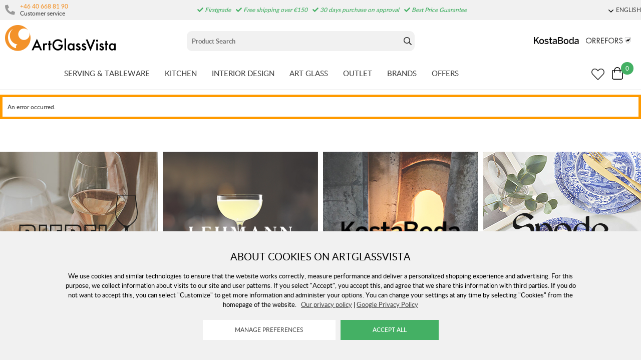

--- FILE ---
content_type: text/html; charset=utf-8
request_url: https://www.artglassvista.com/kosta-forlag
body_size: 90928
content:
<!DOCTYPE HTML> <html xml:lang="en-SE" lang="en-SE"> <head> <title> Artglassvista</title> <meta charset="UTF-8"><meta name="viewport" content="width=device-width, initial-scale=1, user-scalable=0"><meta name="viewport" content="width=device-width, initial-scale=1.0, viewport-fit=cover"><link rel="canonical" href="https://www.artglassvista.com/kosta-forlag" /><meta property="og:url" content="https://www.artglassvista.com/kosta-forlag" /><meta name="google-site-verification" content="" /><script>	window.dataLayer = window.dataLayer || [];
	function gtag() { dataLayer.push(arguments); }
	gtag('consent', 'default', {
		'ad_user_data': 'denied',
		'ad_personalization': 'denied',
		'ad_storage': 'denied',
		'analytics_storage': 'denied',
		'wait_for_update': 1000,
	});

	</script><script defer id="pertentoScript" src="https://app.pertento.ai/pertentoRuntime.js?website-id=3925"></script><link rel="shortcut icon" href="https://www.artglassvista.com/shops/agv/resources/ftp/original/87/e90549fac0cf72a6828486ce790f13.ico" type="image/x-icon" /><link type='text/css' href='https://www.artglassvista.com/shops/agv/resources/css/2d228b52ed800fdd3b4b1d98919c8591.EN.1763630807.wwwartglassvistacom.xb17.min.css' rel='stylesheet' /><script type="text/javascript">var agv_domain = 'www.artglassvista.com/' ; var surftracker = 'list_part;kosta-forlag;;;' ;</script><meta property="og:title" content=" Artglassvista" />  <meta name="google-site-verification" content="7O8Yg0KRpT9Ku4Q3YfbSG9ThWKrtS0cSqsj5zelKMRk" /><base href="https://www.artglassvista.com/" /> </head> <body class="p-incl cu-EUR  ">  <form style="width:0; height:0;margin:0;"><input type="hidden" id="compyes" value="0" /></form><div id="dialog" title="Information"></div><div id="modal"></div><div class="spinner hide" id='spinner'></div><div class='ac_result_prodbox hide'><div class="list vertical"></div></div><div id='page' class="langEN sh_agv pg_list_part">  <div class="cookie_warning"> <div class="inner"> <div class="h2 mb-2">About Cookies on Artglassvista</div> <div class="mb-2">We use cookies and similar technologies to ensure that the website works correctly, measure performance and deliver a personalized shopping experience and advertising. For this purpose, we collect information about visits to our site and user patterns. If you select "Accept", you accept this, and agree that we share this information with third parties. If you do not want to accept this, you can select "Customize" to get more information and administer your options. You can change your settings at any time by selecting "Cookies" from the homepage of the website.
	&nbsp;&nbsp;<a href='https://www.artglassvista.com/privacy-policy'>Our privacy policy</a>&nbsp;|&nbsp;<a href="https://business.safety.google/privacy/" target="window2">Google Privacy Policy</a></div> <div> <input type="button" class="white cookie_adapt" onclick="reload_wait('modal.cookies','modal')" value="Manage preferences" />&nbsp;&nbsp;
		<input type="button" class="cookie_ok" value="Accept all" /> </div> </div> </div> <div id='shop_menu_compare'>  </div> <div id="shop_menu_transfer" class="hide"> </div> <div id="outerwrap"> <div class="dimmer2"></div> <div class="dimmer"></div> <div id="wrapper">  <div class="top-nav checkout_hide"> <div id="topmenu" class="nav-1 none lg-block"> <div class="toplist lightgrey"> <div class="section toplistWrap flex"> <nav class="left"> <span class="kontakt"> <i class="fas fa-phone"></i> <div class="left"> <a href="tel:+46 40 668 81 90">+46 40 668 81 90</a> <br> <span>Customer service</span> </div> </span> <div class="hide inloggning" onClick="login('login');">Login</div> </nav> <div class="USP"><span class="fas fa-check"></span> Firstgrade<span class="fas fa-check"></span> Free shipping over €150<span class="fas fa-check"></span> 30 days purchase on approval<span class="fas fa-check"></span> Best Price Guarantee</div> <div class="text-right"> <div data-js-top-container="" id="domain_choice"> <span class="align-center ml-2 inline-block"> <a href="#" data-js-top=".js-language" class="td-none"><div class="fw-300 small"><span class="dropdown-icon icon mr-05"></span>ENGLISH</div></a> <div class="relative js-language z-11 transition transition-fade none" data-js-subtop-container=""> <div class="none flex top-menu-dropdown box-shadow"> <div class="menu transition fast w-100 text-left" data-js-topmenu-container="">  <a href="https://www.artglassvista.se" class="td-none"><div class="menu-item" data-js-menuitem=""><img src="https://www.artglassvista.com/_css/images/flaggor/flagga_SE.gif" class="mr-1" />SE</div></a>   <a href="https://www.artglassvista.com" class="td-none"><div class="menu-item" data-js-menuitem=""><img src="https://www.artglassvista.com/_css/images/flaggor/flagga_EN.gif" class="mr-1" />EN</div></a>   <a href="https://www.artglassvista.de" class="td-none"><div class="menu-item" data-js-menuitem=""><img src="https://www.artglassvista.com/_css/images/flaggor/flagga_DE.gif" class="mr-1" />DE</div></a>   <a href="https://www.artglassvista.dk" class="td-none"><div class="menu-item" data-js-menuitem=""><img src="https://www.artglassvista.com/_css/images/flaggor/flagga_DK.gif" class="mr-1" />DK</div></a>  </div> </div> </div> </span>  </div> </div> </div> </div> </div> <div class="nav-1-mobile"></div> <div class="nav-2-mobile lg-none" id="nav-2-mobile" data-js-sticky=".nav-1-mobile"> <div class="flex align-center flex-justify"> <div class="col-3"> <div id="mobile-button"><a data-js-menu="#mainmenu"><div class="mobilenav-icon"></div></a></div> <div id="mobile-search" class="soktoggle"></div> </div> <div class="logo col-6 text-center"> <a href='https://www.artglassvista.com/'><img src='https://www.artglassvista.com/_css/images/logo_art_glass_vista.png' alt='ArtGlassVista' title='ArtGlassVista' /></a></div> <div class="col-3"> <div id="kundvagn" class="right">  <a data-js-menu='#shop_menu_cart'  href='http://www.artglassvista.se/product/'> <div class="Cart left"> <div class="Varukorg PoP" style="cursor: pointer;"> <span class="AIRvarukorg-Arrow" style="display: none;"></span> <span class="AIRvarukorg-Qty framework_cart_num">0</span> <br style="clear:left"> </div> </div></a> </div> <div class="Onskelista_count right"><a href='https://www.artglassvista.com/product/wishlist/'><span class="plupp"><span class="pluppText"></span><i class="ff-awesome far fa-heart"></i></span></a></div> </div> </div> </div> <div class="nav-2-desktop none lg-block"> <div class="flex max-width-1 py-1 mx-auto"> <div class="col-3 pl-1"> <a href='https://www.artglassvista.com/'><img src='https://www.artglassvista.com/_css/images/logo_art_glass_vista.png' alt='ArtGlassVista' title='ArtGlassVista' /></a></div> <div class="col-5 text-center" id="search_area"><form id="searchform" method="get" action="sok/"> <div class="LSS_Container"> <div class="LSS_Input"> <div id="close-search"></div> <input type="text" aria-label="Sök" name="q" id="search_text" class="Sokfalt" data-limit="20" placeholder="Product Search"  ><label for="sokterm" id="lblTerm">Product Search</label> </div> </div></form> </div> <div class="col-4 flex-middle text-right pr-1" style="margin-top: auto;"> <a href="/kosta-boda"><img src="https://www.artglassvista.com/_css/images/top_kostaboda_new.png" alt="" style="height:14px;margin-bottom:14px;" class="mr-1"></a> <a href="/orrefors"><img src="https://www.artglassvista.com/_css/images/top_orrefors_new.png" alt="" style="height:14px;margin-bottom:14px;" class="mr-1"></a> </div> </div> </div> <div id="section_menu" class="nav-3-desktop none lg-block border-bottom fc-nav-3" data-js-sticky=".nav-2-desktop"> <div class="flex align-center max-width-1 mx-auto px-1" role="navigation"> <div class="mx-auto flex" id="section_menu_dropdowns">   <a class='td-none mr-3 ' data-js-menu='#mainmenu .js-servisglas-dukning'  href='https://www.artglassvista.com/serving-tableware'>SERVING &amp; TABLEWARE</a>   <a class='td-none mr-3 ' data-js-menu='#mainmenu .js-koket'  href='https://www.artglassvista.com/kitchen'>KITCHEN</a>   <a class='td-none mr-3 ' data-js-menu='#mainmenu .js-inredning'  href='https://www.artglassvista.com/interior-design'>INTERIOR DESIGN</a>   <a class='td-none mr-3 ' data-js-menu='#mainmenu .js-konstglas'  href='https://www.artglassvista.com/art-glass'>ART GLASS</a>  <a class='td-none mr-3' href='https://www.artglassvista.com/outlet2021'>OUTLET</a> <a class='td-none mr-3' data-js-menu='#mainmenu .js-brands'  href='https://www.artglassvista.com/product/brands/'>BRANDS</a> <a class='td-none mr-3' data-js-menu='#mainmenu .js-onoffer'  href='https://www.artglassvista.com/product/onoffer/'>OFFERS</a></div> <div class="ml-auto flex-right flex"> <div id="sticky-search"><span class="plupp"><span class="pluppText"></span><i class="ff-awesome far soktoggle"></i></span></div> <div class="Onskelista_count right"><a href='https://www.artglassvista.com/product/wishlist/'><span class="plupp"><span class="pluppText"></span><i class="ff-awesome far fa-heart"></i></span></a></div> <div id="kundvagn" class="right">  <a data-js-menu='#shop_menu_cart'  href='http://www.artglassvista.se/product/'> <div class="Cart left"> <div class="Varukorg PoP" style="cursor: pointer;"> <span class="AIRvarukorg-Arrow" style="display: none;"></span> <span class="AIRvarukorg-Qty framework_cart_num">0</span> <span class="AIRvarukorg-Sum framework_cart_sum" style="display: inline;"></span> <br style="clear:left"> </div> </div></a> </div> </div> </div> </div> <div id="mainmenu" class="mainmenu none fixed lg-relative lg-pos-auto" data-js-menu-container data-js-sticky=".nav-2-desktop"> <div class="overlay z-5 fixed col-12" data-js-overlay data-js-close></div> <div id="mobile-button-close" class="lg-none" style="z-index:10;position:fixed;left:0px;top:0px;background:#fff;width:30px;height:56px;"> <div style="position: fixed; left: 10px; top: 10px;"><a href="#" data-js-close><div class="mobilenav-icon stang"></div></a></div> </div> <div id="mobile-menu-wrapper" role="navigation" class="max-width-mobile-nav lg-max-width-none absolute right-auto lg-pos-auto overflow-auto lg-overflow-auto z-10 col-12 bg-light"> <span class="lg-none block"></span> <div id="mobile-menu-content" style="height: 100%; overflow-x: hidden; overflow-y: scroll;">  <div class="mainmenu-content js-servisglas-dukning max-width-1 mx-auto m-px-1-5 lg-py-3 relative border-bottom lg-border-none" data-js-submenu-container> <div class="absolute none lg-flex px-2 pb-3 z-1n pos-0" style="padding-top: 80px;"> <div class="col-2 mx-2 border-right block ml-3n mr-2"></div> <div class="col-2 mx-2 border-right block ml-2n mr-2"></div> <div class="col-2 mx-2 border-right block ml-2n mr-2"></div> <div class="col-2 mx-2 border-right block ml-2n mr-2"></div> <div class="col-2 mx-2 border-right block ml-2n mr-2"></div> <div class="col-2 mx-2 block ml-2n mr-2"></div> </div> <div class="menu"> <div class="menu-item" data-js-menuitem> <div class="flex lg-none bold mainmenu-header"> <div class="col-9">  <a class='td-none fc-text' href='https://www.artglassvista.com/servisglas-dukning'>Serving &amp; Tableware</a> </div> <div class="col-3 text-right pr-1"> <a href="#" class="relative td-none fill-brand mr-1" data-js-submenu-toggle> <div class="icon icon-20 absolute top-0 right-0 translate-y-50pn expand arrow-down"></div> <div class="icon icon-20 absolute top-0 right-0 translate-y-50pn collapse arrow-up"></div> </a> </div> </div> <div class="menu transition fast max-height-0 lg-max-height-none--important overflow-hidden" data-js-submenu> <div class="lg-flex flex-wrap padding-menu-mobile mb-2" data-js-menuitem> <div class="col-12 flex" style="line-height: 30px;"> <div class="none lg-block mb-2"> <span class="h2"><a href='https://www.artglassvista.com/servisglas-dukning'>Serving &amp; Tableware</a></span> <span class="ml-2">  <a class='button grey mr-2' href='https://www.artglassvista.com/serving-tableware/browse'>Show all products</a>   <a class='button grey mr-2' href='https://www.artglassvista.com/serving-tableware/new_releases'>New products</a>   <a class='button grey' href='https://www.artglassvista.com/serving-tableware/onoffer'>Products on offer</a> </span> </div></div>  <div class="col-12 lg-col-2 lg-pr-3">  <div class="menu"> <div class="menu-item" data-js-menuitem> <div class="flex col-12 subsubmenu"> <div class="menu-item col-9 lg-col-12" data-servisglas-dukning-url="servisglas-dukning/glas" data-js-menuitem> <a class='td-none' href='https://www.artglassvista.com/servisglas-dukning/glas'>GLASSES</a></div> <div class="col-3 lg-col-0 lg-none text-right pr-1"> <a href="#" class="relative td-none fill-brand mr-1" data-js-submenu-toggle> <div class="icon icon-20 absolute top-0 right-0 translate-y-50pn expand arrow-down"></div> <div class="icon icon-20 absolute top-0 right-0 translate-y-50pn collapse arrow-up"></div> </a> </div> </div> <div class="mb-1 subsubmenu-items none lg-block" data-js-submenu>        <div class="menu-item " data-servisglas-dukning-url="servisglas-dukning/glas/highballglas" data-js-menuitem><a class='td-none' href='https://www.artglassvista.com/servisglas-dukning/glas/highballglas'>Highball &amp; Longdrink glasses</a></div>          <div class="menu-item " data-servisglas-dukning-url="servisglas-dukning/glas/ciderglas" data-js-menuitem><a class='td-none' href='https://www.artglassvista.com/servisglas-dukning/glas/ciderglas'>Cider glass</a></div>          <div class="menu-item " data-servisglas-dukning-url="plastglas" data-js-menuitem><a class='td-none' href='https://www.artglassvista.com/plastglas'>Plastic glass &amp; Metal glass</a></div>          <div class="menu-item " data-servisglas-dukning-url="servisglas-dukning/glas/vinglas" data-js-menuitem><a class='td-none' href='https://www.artglassvista.com/servisglas-dukning/glas/vinglas'>Wine glasses</a></div>        <div class="menu-item ml-2" data-servisglas-dukning-url="servisglas-dukning/glas/vinglas/vinprovarglas" data-js-menuitem><a class='td-none' href='https://www.artglassvista.com/servisglas-dukning/glas/vinglas/vinprovarglas'>Wine tasting glass</a></div>        <div class="menu-item ml-2" data-servisglas-dukning-url="servisglas-dukning/glas/vinglas/rodvinsglas" data-js-menuitem><a class='td-none' href='https://www.artglassvista.com/servisglas-dukning/glas/vinglas/rodvinsglas'>Red wine glass</a></div>        <div class="menu-item ml-2" data-servisglas-dukning-url="servisglas-dukning/glas/vitvinsglas" data-js-menuitem><a class='td-none' href='https://www.artglassvista.com/servisglas-dukning/glas/vitvinsglas'>White wine glasses</a></div>        <div class="menu-item ml-2" data-servisglas-dukning-url="servisglas-dukning/glas/dessertvinsglas" data-js-menuitem><a class='td-none' href='https://www.artglassvista.com/servisglas-dukning/glas/dessertvinsglas'>Dessert wine</a></div>            <div class="menu-item " data-servisglas-dukning-url="servisglas-dukning/glas/champagneglas" data-js-menuitem><a class='td-none' href='https://www.artglassvista.com/servisglas-dukning/glas/champagneglas'>Champagne glasses</a></div>        <div class="menu-item ml-2" data-servisglas-dukning-url="servisglas-dukning/glas/champagneglas/coupeglas" data-js-menuitem><a class='td-none' href='https://www.artglassvista.com/servisglas-dukning/glas/champagneglas/coupeglas'>Coupe glass</a></div>            <div class="menu-item " data-servisglas-dukning-url="servisglas-dukning/glas/whiskyglas" data-js-menuitem><a class='td-none' href='https://www.artglassvista.com/servisglas-dukning/glas/whiskyglas'>Whiskey</a></div>          <div class="menu-item " data-servisglas-dukning-url="servisglas-dukning/glas/martiniglas-och-cocktail-glas" data-js-menuitem><a class='td-none' href='https://www.artglassvista.com/servisglas-dukning/glas/martiniglas-och-cocktail-glas'>Martini &amp; Cocktail glasses</a></div>          <div class="menu-item " data-servisglas-dukning-url="servisglas-dukning/glas/tumblerglas" data-js-menuitem><a class='td-none' href='https://www.artglassvista.com/servisglas-dukning/glas/tumblerglas'>Tumbler glasses</a></div>          <div class="menu-item " data-servisglas-dukning-url="servisglas-dukning/glas/vattenglas" data-js-menuitem><a class='td-none' href='https://www.artglassvista.com/servisglas-dukning/glas/vattenglas'>Drinking glasses</a></div>          <div class="menu-item " data-servisglas-dukning-url="servisglas-dukning/glas/gin-tonicglas" data-js-menuitem><a class='td-none' href='https://www.artglassvista.com/servisglas-dukning/glas/gin-tonicglas'>Gin &amp; Tonic glasses</a></div>          <div class="menu-item " data-servisglas-dukning-url="servisglas-dukning/glas/konjaksglas" data-js-menuitem><a class='td-none' href='https://www.artglassvista.com/servisglas-dukning/glas/konjaksglas'>Cognac &amp; Rum glass</a></div>          <div class="menu-item " data-servisglas-dukning-url="servisglas-dukning/glas/olglas" data-js-menuitem><a class='td-none' href='https://www.artglassvista.com/servisglas-dukning/glas/olglas'>Beer glasses</a></div>          <div class="menu-item " data-servisglas-dukning-url="servisglas-dukning/glas/snapsglas" data-js-menuitem><a class='td-none' href='https://www.artglassvista.com/servisglas-dukning/glas/snapsglas'>Aquavit/Schnapps glasses</a></div>          <div class="menu-item " data-servisglas-dukning-url="servisglas-dukning/glas/grappaglas" data-js-menuitem><a class='td-none' href='https://www.artglassvista.com/servisglas-dukning/glas/grappaglas'>Grappa glass</a></div>   </div> </div> </div> </div> <div class="col-12 lg-col-2 lg-pr-3">  <div class="menu"> <div class="menu-item" data-js-menuitem> <div class="flex col-12 subsubmenu"> <div class="menu-item col-9 lg-col-12" data-servisglas-dukning-url="servisglas-dukning/muggar-koppar" data-js-menuitem> <a class='td-none' href='https://www.artglassvista.com/servisglas-dukning/muggar-koppar'>MUGS &amp; CUPS</a></div> <div class="col-3 lg-col-0 lg-none text-right pr-1"> <a href="#" class="relative td-none fill-brand mr-1" data-js-submenu-toggle> <div class="icon icon-20 absolute top-0 right-0 translate-y-50pn expand arrow-down"></div> <div class="icon icon-20 absolute top-0 right-0 translate-y-50pn collapse arrow-up"></div> </a> </div> </div> <div class="mb-1 subsubmenu-items none lg-block" data-js-submenu>        <div class="menu-item " data-servisglas-dukning-url="servisglas-dukning/muggar-koppar/kaffekoppar" data-js-menuitem><a class='td-none' href='https://www.artglassvista.com/servisglas-dukning/muggar-koppar/kaffekoppar'>Coffee cups</a></div>          <div class="menu-item " data-servisglas-dukning-url="servisglas-dukning/muggar-koppar/tekoppar" data-js-menuitem><a class='td-none' href='https://www.artglassvista.com/servisglas-dukning/muggar-koppar/tekoppar'>Tea cups</a></div>          <div class="menu-item " data-servisglas-dukning-url="servisglas-dukning/muggar-koppar/gloggmuggar" data-js-menuitem><a class='td-none' href='https://www.artglassvista.com/servisglas-dukning/muggar-koppar/gloggmuggar'>Mulled &amp; Spiced wine</a></div>          <div class="menu-item " data-servisglas-dukning-url="servisglas-dukning/muggar-koppar/espressokoppar" data-js-menuitem><a class='td-none' href='https://www.artglassvista.com/servisglas-dukning/muggar-koppar/espressokoppar'>Espresso Cups</a></div>          <div class="menu-item " data-servisglas-dukning-url="servisglas-dukning/muggar-koppar/termosmuggar" data-js-menuitem><a class='td-none' href='https://www.artglassvista.com/servisglas-dukning/muggar-koppar/termosmuggar'>Thermo mugs</a></div>   </div> </div> </div> </div> <div class="col-12 lg-col-2 lg-pr-3">  <div class="menu"> <div class="menu-item" data-js-menuitem> <div class="flex col-12 subsubmenu"> <div class="menu-item col-9 lg-col-12" data-servisglas-dukning-url="servisglas-dukning/tallrikar-skalar" data-js-menuitem> <a class='td-none' href='https://www.artglassvista.com/servisglas-dukning/tallrikar-skalar'>PLATES &amp; BOWLS</a></div> <div class="col-3 lg-col-0 lg-none text-right pr-1"> <a href="#" class="relative td-none fill-brand mr-1" data-js-submenu-toggle> <div class="icon icon-20 absolute top-0 right-0 translate-y-50pn expand arrow-down"></div> <div class="icon icon-20 absolute top-0 right-0 translate-y-50pn collapse arrow-up"></div> </a> </div> </div> <div class="mb-1 subsubmenu-items none lg-block" data-js-submenu>        <div class="menu-item " data-servisglas-dukning-url="servisglas-dukning/tallrikar-skalar/mattallrikar" data-js-menuitem><a class='td-none' href='https://www.artglassvista.com/servisglas-dukning/tallrikar-skalar/mattallrikar'>Dinner plates</a></div>          <div class="menu-item " data-servisglas-dukning-url="servisglas-dukning/tallrikar-skalar/assietter" data-js-menuitem><a class='td-none' href='https://www.artglassvista.com/servisglas-dukning/tallrikar-skalar/assietter'>Small plates</a></div>          <div class="menu-item " data-servisglas-dukning-url="servisglas-dukning/tallrikar-skalar/ovriga-tallrikar" data-js-menuitem><a class='td-none' href='https://www.artglassvista.com/servisglas-dukning/tallrikar-skalar/ovriga-tallrikar'>Other plates &amp; dishes</a></div>          <div class="menu-item " data-servisglas-dukning-url="servisglas-dukning/tallrikar-skalar/djupa-tallrikar" data-js-menuitem><a class='td-none' href='https://www.artglassvista.com/servisglas-dukning/tallrikar-skalar/djupa-tallrikar'>Deep plates</a></div>          <div class="menu-item " data-servisglas-dukning-url="servisglas-dukning/tallrikar-skalar/frukostskalar" data-js-menuitem><a class='td-none' href='https://www.artglassvista.com/servisglas-dukning/tallrikar-skalar/frukostskalar'>Breakfast bowls</a></div>          <div class="menu-item " data-servisglas-dukning-url="servisglas-dukning/tallrikar-skalar/pastatallrikar" data-js-menuitem><a class='td-none' href='https://www.artglassvista.com/servisglas-dukning/tallrikar-skalar/pastatallrikar'>Pasta plates</a></div>          <div class="menu-item " data-servisglas-dukning-url="servisglas-dukning/tallrikar-skalar/skalar" data-js-menuitem><a class='td-none' href='https://www.artglassvista.com/servisglas-dukning/tallrikar-skalar/skalar'>Bowls</a></div>   </div> </div> </div> </div> <div class="col-12 lg-col-2 lg-pr-3">  <div class="menu"> <div class="menu-item" data-js-menuitem> <div class="flex col-12 subsubmenu"> <div class="menu-item col-9 lg-col-12" data-servisglas-dukning-url="servisglas-dukning/serveringstillbehor" data-js-menuitem> <a class='td-none' href='https://www.artglassvista.com/servisglas-dukning/serveringstillbehor'>SERVING ACCESSORIES</a></div> <div class="col-3 lg-col-0 lg-none text-right pr-1"> <a href="#" class="relative td-none fill-brand mr-1" data-js-submenu-toggle> <div class="icon icon-20 absolute top-0 right-0 translate-y-50pn expand arrow-down"></div> <div class="icon icon-20 absolute top-0 right-0 translate-y-50pn collapse arrow-up"></div> </a> </div> </div> <div class="mb-1 subsubmenu-items none lg-block" data-js-submenu>        <div class="menu-item " data-servisglas-dukning-url="servisglas-dukning/serveringstillbehor/tartfat" data-js-menuitem><a class='td-none' href='https://www.artglassvista.com/servisglas-dukning/serveringstillbehor/tartfat'>Cake plates</a></div>          <div class="menu-item " data-servisglas-dukning-url="servisglas-dukning/serveringstillbehor/brickor" data-js-menuitem><a class='td-none' href='https://www.artglassvista.com/servisglas-dukning/serveringstillbehor/brickor'>Trays</a></div>          <div class="menu-item " data-servisglas-dukning-url="servisglas-dukning/serveringstillbehor/serveringsfat" data-js-menuitem><a class='td-none' href='https://www.artglassvista.com/servisglas-dukning/serveringstillbehor/serveringsfat'>Platters</a></div>          <div class="menu-item " data-servisglas-dukning-url="servisglas-dukning/serveringstillbehor/vattenkaraffer-vattenkannor" data-js-menuitem><a class='td-none' href='https://www.artglassvista.com/servisglas-dukning/serveringstillbehor/vattenkaraffer-vattenkannor'>Water decanters</a></div>          <div class="menu-item " data-servisglas-dukning-url="servisglas-dukning/serveringstillbehor/aggkoppar" data-js-menuitem><a class='td-none' href='https://www.artglassvista.com/servisglas-dukning/serveringstillbehor/aggkoppar'>Egg cups</a></div>          <div class="menu-item " data-servisglas-dukning-url="servisglas-dukning/serveringstillbehor/kaffekannor" data-js-menuitem><a class='td-none' href='https://www.artglassvista.com/servisglas-dukning/serveringstillbehor/kaffekannor'>Coffee pots</a></div>          <div class="menu-item " data-servisglas-dukning-url="servisglas-dukning/serveringstillbehor/tekannor" data-js-menuitem><a class='td-none' href='https://www.artglassvista.com/servisglas-dukning/serveringstillbehor/tekannor'>Teamakers &amp; Teapots</a></div>          <div class="menu-item " data-servisglas-dukning-url="servisglas-dukning/serveringstillbehor/mjolkkannor" data-js-menuitem><a class='td-none' href='https://www.artglassvista.com/servisglas-dukning/serveringstillbehor/mjolkkannor'>Milk jugs</a></div>          <div class="menu-item " data-servisglas-dukning-url="servisglas-dukning/serveringstillbehor/ovrigt" data-js-menuitem><a class='td-none' href='https://www.artglassvista.com/servisglas-dukning/serveringstillbehor/ovrigt'>Accessories</a></div>          <div class="menu-item " data-servisglas-dukning-url="servisglas-dukning/serveringstillbehor/salladsskalar" data-js-menuitem><a class='td-none' href='https://www.artglassvista.com/servisglas-dukning/serveringstillbehor/salladsskalar'>Salad Bowls</a></div>          <div class="menu-item " data-servisglas-dukning-url="underlagg_" data-js-menuitem><a class='td-none' href='https://www.artglassvista.com/underlagg_'>Coaster</a></div>          <div class="menu-item " data-servisglas-dukning-url="servisglas-dukning/glas/dricksflaskor" data-js-menuitem><a class='td-none' href='https://www.artglassvista.com/servisglas-dukning/glas/dricksflaskor'>Drinking bottles</a></div>   </div> </div> </div> </div> <div class="col-12 lg-col-2 lg-pr-3">  <div class="menu"> <div class="menu-item" data-js-menuitem> <div class="flex col-12 subsubmenu"> <div class="menu-item col-9 lg-col-12" data-servisglas-dukning-url="servisglas-dukning/drink-bartillbehor" data-js-menuitem> <a class='td-none' href='https://www.artglassvista.com/servisglas-dukning/drink-bartillbehor'>DRINK &amp; BAR ACCESSORIES</a></div> <div class="col-3 lg-col-0 lg-none text-right pr-1"> <a href="#" class="relative td-none fill-brand mr-1" data-js-submenu-toggle> <div class="icon icon-20 absolute top-0 right-0 translate-y-50pn expand arrow-down"></div> <div class="icon icon-20 absolute top-0 right-0 translate-y-50pn collapse arrow-up"></div> </a> </div> </div> <div class="mb-1 subsubmenu-items none lg-block" data-js-submenu>        <div class="menu-item " data-servisglas-dukning-url="servisglas-dukning/serveringstillbehor/underlagg" data-js-menuitem><a class='td-none' href='https://www.artglassvista.com/servisglas-dukning/serveringstillbehor/underlagg'>Place mats &amp; Coasters</a></div>          <div class="menu-item " data-servisglas-dukning-url="servisglas-dukning/drink-bartillbehor/vinkaraffer" data-js-menuitem><a class='td-none' href='https://www.artglassvista.com/servisglas-dukning/drink-bartillbehor/vinkaraffer'>Wine carafes</a></div>          <div class="menu-item " data-servisglas-dukning-url="servisglas-dukning/drink-bartillbehor/vinkylare" data-js-menuitem><a class='td-none' href='https://www.artglassvista.com/servisglas-dukning/drink-bartillbehor/vinkylare'>Wine &amp; Champagne coolers</a></div>          <div class="menu-item " data-servisglas-dukning-url="servisglas-dukning/drink-bartillbehor/vinoppnare" data-js-menuitem><a class='td-none' href='https://www.artglassvista.com/servisglas-dukning/drink-bartillbehor/vinoppnare'>Wine openers</a></div>          <div class="menu-item " data-servisglas-dukning-url="servisglas-dukning/drink-bartillbehor/bartillbehor" data-js-menuitem><a class='td-none' href='https://www.artglassvista.com/servisglas-dukning/drink-bartillbehor/bartillbehor'>Wine &amp; Bar accessories</a></div>          <div class="menu-item " data-servisglas-dukning-url="servisglas-dukning/drink-bartillbehor/whiskeykaraffer" data-js-menuitem><a class='td-none' href='https://www.artglassvista.com/servisglas-dukning/drink-bartillbehor/whiskeykaraffer'>Whiskey decanters</a></div>          <div class="menu-item " data-servisglas-dukning-url="vattenkaraffer" data-js-menuitem><a class='td-none' href='https://www.artglassvista.com/vattenkaraffer'>Water carafes</a></div>          <div class="menu-item " data-servisglas-dukning-url="servisglas-dukning/glas/tillbehor" data-js-menuitem><a class='td-none' href='https://www.artglassvista.com/servisglas-dukning/glas/tillbehor'> Miscellaneous</a></div>   </div> </div> </div> </div>  <div class="none lg-none lg-col-2 pr-4"> <div class="pb-1 w-100"><a class='button w-100' href='https://www.artglassvista.com/servisglas-dukning'>https://www.artglassvista.com/servisglas-dukning</a></div> <div class="mb-1"> <div><a href='https://www.artglassvista.com/servisglas-dukning/browse'>Show all products</a></div>  <div><a href='https://www.artglassvista.com/servisglas-dukning/new_releases'>New products</a></div>  </div>   </div> </div> </div> </div> </div> </div>  <div class="mainmenu-content js-koket max-width-1 mx-auto m-px-1-5 lg-py-3 relative border-bottom lg-border-none" data-js-submenu-container> <div class="absolute none lg-flex px-2 pb-3 z-1n pos-0" style="padding-top: 80px;"> <div class="col-2 mx-2 border-right block ml-3n mr-2"></div> <div class="col-2 mx-2 border-right block ml-2n mr-2"></div> <div class="col-2 mx-2 border-right block ml-2n mr-2"></div> <div class="col-2 mx-2 border-right block ml-2n mr-2"></div> <div class="col-2 mx-2 border-right block ml-2n mr-2"></div> <div class="col-2 mx-2 block ml-2n mr-2"></div> </div> <div class="menu"> <div class="menu-item" data-js-menuitem> <div class="flex lg-none bold mainmenu-header"> <div class="col-9">  <a class='td-none fc-text' href='https://www.artglassvista.com/koket'>Kitchen</a> </div> <div class="col-3 text-right pr-1"> <a href="#" class="relative td-none fill-brand mr-1" data-js-submenu-toggle> <div class="icon icon-20 absolute top-0 right-0 translate-y-50pn expand arrow-down"></div> <div class="icon icon-20 absolute top-0 right-0 translate-y-50pn collapse arrow-up"></div> </a> </div> </div> <div class="menu transition fast max-height-0 lg-max-height-none--important overflow-hidden" data-js-submenu> <div class="lg-flex flex-wrap padding-menu-mobile mb-2" data-js-menuitem> <div class="col-12 flex" style="line-height: 30px;"> <div class="none lg-block mb-2"> <span class="h2"><a href='https://www.artglassvista.com/koket'>Kitchen</a></span> <span class="ml-2">  <a class='button grey mr-2' href='https://www.artglassvista.com/kitchen/browse'>Show all products</a>   <a class='button grey mr-2' href='https://www.artglassvista.com/kitchen/new_releases'>New products</a>   <a class='button grey' href='https://www.artglassvista.com/kitchen/onoffer'>Products on offer</a> </span> </div></div>  <div class="col-12 lg-col-2 lg-pr-3">  <div class="menu"> <div class="menu-item" data-js-menuitem> <div class="flex col-12 subsubmenu"> <div class="menu-item col-9 lg-col-12" data-koket-url="koket/koksknivar-knivtillbehor" data-js-menuitem> <a class='td-none' href='https://www.artglassvista.com/koket/koksknivar-knivtillbehor'>KITCHEN KNIVES </a></div> <div class="col-3 lg-col-0 lg-none text-right pr-1"> <a href="#" class="relative td-none fill-brand mr-1" data-js-submenu-toggle> <div class="icon icon-20 absolute top-0 right-0 translate-y-50pn expand arrow-down"></div> <div class="icon icon-20 absolute top-0 right-0 translate-y-50pn collapse arrow-up"></div> </a> </div> </div> <div class="mb-1 subsubmenu-items none lg-block" data-js-submenu>        <div class="menu-item " data-koket-url="koket/koksknivar-knivtillbehor/koksknivar" data-js-menuitem><a class='td-none' href='https://www.artglassvista.com/koket/koksknivar-knivtillbehor/koksknivar'>Chef's knives</a></div>          <div class="menu-item " data-koket-url="knivset" data-js-menuitem><a class='td-none' href='https://www.artglassvista.com/knivset'>Knife set</a></div>          <div class="menu-item " data-koket-url="brodknivar" data-js-menuitem><a class='td-none' href='https://www.artglassvista.com/brodknivar'>Bread knives</a></div>          <div class="menu-item " data-koket-url="gronsaksknivar" data-js-menuitem><a class='td-none' href='https://www.artglassvista.com/gronsaksknivar'> Vegetable knives</a></div>          <div class="menu-item " data-koket-url="ostknivar" data-js-menuitem><a class='td-none' href='https://www.artglassvista.com/ostknivar'>Cheese knives</a></div>          <div class="menu-item " data-koket-url="knivforvaring" data-js-menuitem><a class='td-none' href='https://www.artglassvista.com/knivforvaring'> Knife storage</a></div>          <div class="menu-item " data-koket-url="knivslip-knivsten" data-js-menuitem><a class='td-none' href='https://www.artglassvista.com/knivslip-knivsten'>Knife sharpener &amp; knife stone</a></div>          <div class="menu-item " data-koket-url="skalkniv" data-js-menuitem><a class='td-none' href='https://www.artglassvista.com/skalkniv'> Paring knifes</a></div>   </div> </div> </div> </div> <div class="col-12 lg-col-2 lg-pr-3">  <div class="menu"> <div class="menu-item" data-js-menuitem> <div class="flex col-12 subsubmenu"> <div class="menu-item col-9 lg-col-12" data-koket-url="koket/matlagning" data-js-menuitem> <a class='td-none' href='https://www.artglassvista.com/koket/matlagning'>COOKING</a></div> <div class="col-3 lg-col-0 lg-none text-right pr-1"> <a href="#" class="relative td-none fill-brand mr-1" data-js-submenu-toggle> <div class="icon icon-20 absolute top-0 right-0 translate-y-50pn expand arrow-down"></div> <div class="icon icon-20 absolute top-0 right-0 translate-y-50pn collapse arrow-up"></div> </a> </div> </div> <div class="mb-1 subsubmenu-items none lg-block" data-js-submenu>        <div class="menu-item " data-koket-url="koket/koksredskap/stekpannor" data-js-menuitem><a class='td-none' href='https://www.artglassvista.com/koket/koksredskap/stekpannor'>Pans</a></div>          <div class="menu-item " data-koket-url="koket/koksredskap/kastruller-grytor" data-js-menuitem><a class='td-none' href='https://www.artglassvista.com/koket/koksredskap/kastruller-grytor'>Pots</a></div>          <div class="menu-item " data-koket-url="koket/koksredskap/ugnsformar" data-js-menuitem><a class='td-none' href='https://www.artglassvista.com/koket/koksredskap/ugnsformar'>Oven molds</a></div>          <div class="menu-item " data-koket-url="koksredskap" data-js-menuitem><a class='td-none' href='https://www.artglassvista.com/koksredskap'>Kitchen utensils</a></div>   </div> </div> </div> </div> <div class="col-12 lg-col-2 lg-pr-3">  <div class="menu"> <div class="menu-item" data-js-menuitem> <div class="flex col-12 subsubmenu"> <div class="menu-item col-9 lg-col-12" data-koket-url="ovrigt_" data-js-menuitem> <a class='td-none' href='https://www.artglassvista.com/ovrigt_'> ACCESSORIES</a></div> <div class="col-3 lg-col-0 lg-none text-right pr-1"> <a href="#" class="relative td-none fill-brand mr-1" data-js-submenu-toggle> <div class="icon icon-20 absolute top-0 right-0 translate-y-50pn expand arrow-down"></div> <div class="icon icon-20 absolute top-0 right-0 translate-y-50pn collapse arrow-up"></div> </a> </div> </div> <div class="mb-1 subsubmenu-items none lg-block" data-js-submenu>        <div class="menu-item " data-koket-url="saxar" data-js-menuitem><a class='td-none' href='https://www.artglassvista.com/saxar'>Scissors</a></div>          <div class="menu-item " data-koket-url="forvaring" data-js-menuitem><a class='td-none' href='https://www.artglassvista.com/forvaring'>Storage</a></div>          <div class="menu-item " data-koket-url="textil_" data-js-menuitem><a class='td-none' href='https://www.artglassvista.com/textil_'>Textile</a></div>          <div class="menu-item " data-koket-url="stad--och-disktillbehor" data-js-menuitem><a class='td-none' href='https://www.artglassvista.com/stad--och-disktillbehor'>Cleaning and dish accessories</a></div>          <div class="menu-item " data-koket-url="kvarnar" data-js-menuitem><a class='td-none' href='https://www.artglassvista.com/kvarnar'> Grinders</a></div>          </div> </div> </div> </div> <div class="col-12 lg-col-2 lg-pr-3">  <div class="menu"> <div class="menu-item" data-js-menuitem> <div class="flex col-12 subsubmenu"> <div class="menu-item col-9 lg-col-12" data-koket-url="koket/bestick" data-js-menuitem> <a class='td-none' href='https://www.artglassvista.com/koket/bestick'>CUTLERY</a></div> <div class="col-3 lg-col-0 lg-none text-right pr-1"> <a href="#" class="relative td-none fill-brand mr-1" data-js-submenu-toggle> <div class="icon icon-20 absolute top-0 right-0 translate-y-50pn expand arrow-down"></div> <div class="icon icon-20 absolute top-0 right-0 translate-y-50pn collapse arrow-up"></div> </a> </div> </div> <div class="mb-1 subsubmenu-items none lg-block" data-js-submenu>        <div class="menu-item " data-koket-url="kitchen/bestick/knivar" data-js-menuitem><a class='td-none' href='https://www.artglassvista.com/kitchen/bestick/knivar'>Knives</a></div>          <div class="menu-item " data-koket-url="koket/bestick/bestickset" data-js-menuitem><a class='td-none' href='https://www.artglassvista.com/koket/bestick/bestickset'>Cutlery sets</a></div>          <div class="menu-item " data-koket-url="koket/bestick/gafflar" data-js-menuitem><a class='td-none' href='https://www.artglassvista.com/koket/bestick/gafflar'>Forks</a></div>          <div class="menu-item " data-koket-url="koket/bestick/skedar" data-js-menuitem><a class='td-none' href='https://www.artglassvista.com/koket/bestick/skedar'>Spoons</a></div>          <div class="menu-item " data-koket-url="servisglas-dukning/serveringstillbehor/salladsbestick" data-js-menuitem><a class='td-none' href='https://www.artglassvista.com/servisglas-dukning/serveringstillbehor/salladsbestick'>Salad cutlery</a></div>          <div class="menu-item " data-koket-url="koket/bestick/serveringsbestick" data-js-menuitem><a class='td-none' href='https://www.artglassvista.com/koket/bestick/serveringsbestick'>Serving cutlery</a></div>   </div> </div> </div> </div>  <div class="none lg-none lg-col-2 pr-4"> <div class="pb-1 w-100"><a class='button w-100' href='https://www.artglassvista.com/koket'>https://www.artglassvista.com/koket</a></div> <div class="mb-1"> <div><a href='https://www.artglassvista.com/koket/browse'>Show all products</a></div>  <div><a href='https://www.artglassvista.com/koket/new_releases'>New products</a></div>  </div>   </div> </div> </div> </div> </div> </div>  <div class="mainmenu-content js-inredning max-width-1 mx-auto m-px-1-5 lg-py-3 relative border-bottom lg-border-none" data-js-submenu-container> <div class="absolute none lg-flex px-2 pb-3 z-1n pos-0" style="padding-top: 80px;"> <div class="col-2 mx-2 border-right block ml-3n mr-2"></div> <div class="col-2 mx-2 border-right block ml-2n mr-2"></div> <div class="col-2 mx-2 border-right block ml-2n mr-2"></div> <div class="col-2 mx-2 border-right block ml-2n mr-2"></div> <div class="col-2 mx-2 border-right block ml-2n mr-2"></div> <div class="col-2 mx-2 block ml-2n mr-2"></div> </div> <div class="menu"> <div class="menu-item" data-js-menuitem> <div class="flex lg-none bold mainmenu-header"> <div class="col-9">  <a class='td-none fc-text' href='https://www.artglassvista.com/inredning'>Interior design</a> </div> <div class="col-3 text-right pr-1"> <a href="#" class="relative td-none fill-brand mr-1" data-js-submenu-toggle> <div class="icon icon-20 absolute top-0 right-0 translate-y-50pn expand arrow-down"></div> <div class="icon icon-20 absolute top-0 right-0 translate-y-50pn collapse arrow-up"></div> </a> </div> </div> <div class="menu transition fast max-height-0 lg-max-height-none--important overflow-hidden" data-js-submenu> <div class="lg-flex flex-wrap padding-menu-mobile mb-2" data-js-menuitem> <div class="col-12 flex" style="line-height: 30px;"> <div class="none lg-block mb-2"> <span class="h2"><a href='https://www.artglassvista.com/inredning'>Interior design</a></span> <span class="ml-2">  <a class='button grey mr-2' href='https://www.artglassvista.com/interior-design/browse'>Show all products</a>   <a class='button grey mr-2' href='https://www.artglassvista.com/interior-design/new_releases'>New products</a>   <a class='button grey' href='https://www.artglassvista.com/interior-design/onoffer'>Products on offer</a> </span> </div></div>  <div class="col-12 lg-col-2 lg-pr-3">  <div class="menu"> <div class="menu-item" data-js-menuitem> <div class="flex col-12 subsubmenu"> <div class="menu-item col-9 lg-col-12" data-inredning-url="inredning/dekoration" data-js-menuitem> <a class='td-none' href='https://www.artglassvista.com/inredning/dekoration'>DECORATION</a></div> <div class="col-3 lg-col-0 lg-none text-right pr-1"> <a href="#" class="relative td-none fill-brand mr-1" data-js-submenu-toggle> <div class="icon icon-20 absolute top-0 right-0 translate-y-50pn expand arrow-down"></div> <div class="icon icon-20 absolute top-0 right-0 translate-y-50pn collapse arrow-up"></div> </a> </div> </div> <div class="mb-1 subsubmenu-items none lg-block" data-js-submenu>        <div class="menu-item " data-inredning-url="inredning/dekoration/vaser" data-js-menuitem><a class='td-none' href='https://www.artglassvista.com/inredning/dekoration/vaser'>Vases</a></div>          <div class="menu-item " data-inredning-url="inredning/dekoration/skalar" data-js-menuitem><a class='td-none' href='https://www.artglassvista.com/inredning/dekoration/skalar'>Bowls</a></div>          <div class="menu-item " data-inredning-url="inredning/dekoration/keramik-porslin" data-js-menuitem><a class='td-none' href='https://www.artglassvista.com/inredning/dekoration/keramik-porslin'>Ceramics &amp; porcelain</a></div>          <div class="menu-item " data-inredning-url="inredning/dekoration/krukor" data-js-menuitem><a class='td-none' href='https://www.artglassvista.com/inredning/dekoration/krukor'>Pots</a></div>          <div class="menu-item " data-inredning-url="inredning/dekoration/forvaringsburkar-lock" data-js-menuitem><a class='td-none' href='https://www.artglassvista.com/inredning/dekoration/forvaringsburkar-lock'>Storage</a></div>          <div class="menu-item " data-inredning-url="inredning/dekoration/skulpturer" data-js-menuitem><a class='td-none' href='https://www.artglassvista.com/inredning/dekoration/skulpturer'>Sculptures</a></div>          <div class="menu-item " data-inredning-url="inredning/dekoration/porslinsfigurer" data-js-menuitem><a class='td-none' href='https://www.artglassvista.com/inredning/dekoration/porslinsfigurer'>Porcelain figurines</a></div>          <div class="menu-item " data-inredning-url="inredning/dekoration/fat" data-js-menuitem><a class='td-none' href='https://www.artglassvista.com/inredning/dekoration/fat'>Platters</a></div>          <div class="menu-item " data-inredning-url="inredning/dekoration/julprodukter" data-js-menuitem><a class='td-none' href='https://www.artglassvista.com/inredning/dekoration/julprodukter'>Christmas decoration</a></div>          <div class="menu-item " data-inredning-url="inredning/dekoration/glastavlor" data-js-menuitem><a class='td-none' href='https://www.artglassvista.com/inredning/dekoration/glastavlor'>Glass paintings</a></div>          <div class="menu-item " data-inredning-url="inredning/dekoration/tallriksstall-2" data-js-menuitem><a class='td-none' href='https://www.artglassvista.com/inredning/dekoration/tallriksstall-2'>Disc Set</a></div>          <div class="menu-item " data-inredning-url="inredning/dekoration/ovrigt-2-2" data-js-menuitem><a class='td-none' href='https://www.artglassvista.com/inredning/dekoration/ovrigt-2-2'>Accessories</a></div>            </div> </div> </div> </div> <div class="col-12 lg-col-2 lg-pr-3">  <div class="menu"> <div class="menu-item" data-js-menuitem> <div class="flex col-12 subsubmenu"> <div class="menu-item col-9 lg-col-12" data-inredning-url="inredning/ljusstakar-ljuslyktor" data-js-menuitem> <a class='td-none' href='https://www.artglassvista.com/inredning/ljusstakar-ljuslyktor'>CANDLE HOLDERS &amp; CANDLESTICKS</a></div> <div class="col-3 lg-col-0 lg-none text-right pr-1"> <a href="#" class="relative td-none fill-brand mr-1" data-js-submenu-toggle> <div class="icon icon-20 absolute top-0 right-0 translate-y-50pn expand arrow-down"></div> <div class="icon icon-20 absolute top-0 right-0 translate-y-50pn collapse arrow-up"></div> </a> </div> </div> <div class="mb-1 subsubmenu-items none lg-block" data-js-submenu>        <div class="menu-item " data-inredning-url="inredning/ljusstakar-ljuslyktor/ljusstakar" data-js-menuitem><a class='td-none' href='https://www.artglassvista.com/inredning/ljusstakar-ljuslyktor/ljusstakar'>Candlesticks</a></div>          <div class="menu-item " data-inredning-url="inredning/ljusstakar-ljuslyktor/ljuslyktor" data-js-menuitem><a class='td-none' href='https://www.artglassvista.com/inredning/ljusstakar-ljuslyktor/ljuslyktor'>Candle holders</a></div>                                             <div class="menu-item " data-inredning-url="inredning/ljusstakar-ljuslyktor/ljusmanschetter" data-js-menuitem><a class='td-none' href='https://www.artglassvista.com/inredning/ljusstakar-ljuslyktor/ljusmanschetter'>Candle Rings</a></div>   </div> </div> </div> </div> <div class="col-12 lg-col-2 lg-pr-3">  <div class="menu"> <div class="menu-item" data-js-menuitem> <div class="flex col-12 subsubmenu"> <div class="menu-item col-9 lg-col-12" data-inredning-url="inredning/belysning" data-js-menuitem> <a class='td-none' href='https://www.artglassvista.com/inredning/belysning'>LIGHTING</a></div> <div class="col-3 lg-col-0 lg-none text-right pr-1"> <a href="#" class="relative td-none fill-brand mr-1" data-js-submenu-toggle> <div class="icon icon-20 absolute top-0 right-0 translate-y-50pn expand arrow-down"></div> <div class="icon icon-20 absolute top-0 right-0 translate-y-50pn collapse arrow-up"></div> </a> </div> </div> <div class="mb-1 subsubmenu-items none lg-block" data-js-submenu>        <div class="menu-item " data-inredning-url="inredning/belysning/taklampor" data-js-menuitem><a class='td-none' href='https://www.artglassvista.com/inredning/belysning/taklampor'>Ceiling lamps</a></div>          <div class="menu-item " data-inredning-url="inredning/belysning/bordslampor" data-js-menuitem><a class='td-none' href='https://www.artglassvista.com/inredning/belysning/bordslampor'>Desk lamps</a></div>          <div class="menu-item " data-inredning-url="inredning/belysning/ljussocklar" data-js-menuitem><a class='td-none' href='https://www.artglassvista.com/inredning/belysning/ljussocklar'>Light in art</a></div>          <div class="menu-item " data-inredning-url="inredning/belysning/glastavlor" data-js-menuitem><a class='td-none' href='https://www.artglassvista.com/inredning/belysning/glastavlor'>Glass paintings</a></div>          <div class="menu-item " data-inredning-url="inredning/belysning/ovrig-belysning" data-js-menuitem><a class='td-none' href='https://www.artglassvista.com/inredning/belysning/ovrig-belysning'>Lighting accessories</a></div>   </div> </div> </div> </div> <div class="col-12 lg-col-2 lg-pr-3">  <div class="menu"> <div class="menu-item" data-js-menuitem> <div class="flex col-12 subsubmenu"> <div class="menu-item col-9 lg-col-12" data-inredning-url="inredning/smycken-accessoarer" data-js-menuitem> <a class='td-none' href='https://www.artglassvista.com/inredning/smycken-accessoarer'>JEWELLERY &amp; ACCESSORIES</a></div> <div class="col-3 lg-col-0 lg-none text-right pr-1"> <a href="#" class="relative td-none fill-brand mr-1" data-js-submenu-toggle> <div class="icon icon-20 absolute top-0 right-0 translate-y-50pn expand arrow-down"></div> <div class="icon icon-20 absolute top-0 right-0 translate-y-50pn collapse arrow-up"></div> </a> </div> </div> <div class="mb-1 subsubmenu-items none lg-block" data-js-submenu>        <div class="menu-item " data-inredning-url="inredning/smycken-accessoarer/halsband" data-js-menuitem><a class='td-none' href='https://www.artglassvista.com/inredning/smycken-accessoarer/halsband'>Necklaces</a></div>          </div> </div> </div> </div> <div class="col-12 lg-col-2 lg-pr-3">  <div class="menu"> <div class="menu-item" data-js-menuitem> <div class="flex col-12 subsubmenu"> <div class="menu-item col-9 lg-col-12" data-inredning-url="inredning/kosta-boda-mattor" data-js-menuitem> <a class='td-none' href='https://www.artglassvista.com/inredning/kosta-boda-mattor'>KOSTA BODA OTHER</a></div> <div class="col-3 lg-col-0 lg-none text-right pr-1"> <a href="#" class="relative td-none fill-brand mr-1" data-js-submenu-toggle> <div class="icon icon-20 absolute top-0 right-0 translate-y-50pn expand arrow-down"></div> <div class="icon icon-20 absolute top-0 right-0 translate-y-50pn collapse arrow-up"></div> </a> </div> </div> <div class="mb-1 subsubmenu-items none lg-block" data-js-submenu>               <div class="menu-item " data-inredning-url="inredning/kosta-boda-mattor/kosta-boda-bocker-2" data-js-menuitem><a class='td-none' href='https://www.artglassvista.com/inredning/kosta-boda-mattor/kosta-boda-bocker-2'>Kosta Boda Books</a></div>   </div> </div> </div> </div>  <div class="none lg-none lg-col-2 pr-4"> <div class="pb-1 w-100"><a class='button w-100' href='https://www.artglassvista.com/inredning'>https://www.artglassvista.com/inredning</a></div> <div class="mb-1"> <div><a href='https://www.artglassvista.com/inredning/browse'>Show all products</a></div>  <div><a href='https://www.artglassvista.com/inredning/new_releases'>New products</a></div>  </div>   </div> </div> </div> </div> </div> </div>  <div class="mainmenu-content js-konstglas max-width-1 mx-auto m-px-1-5 lg-py-3 relative border-bottom lg-border-none" data-js-submenu-container> <div class="absolute none lg-flex px-2 pb-3 z-1n pos-0" style="padding-top: 80px;"> <div class="col-2 mx-2 border-right block ml-3n mr-2"></div> <div class="col-2 mx-2 border-right block ml-2n mr-2"></div> <div class="col-2 mx-2 border-right block ml-2n mr-2"></div> <div class="col-2 mx-2 border-right block ml-2n mr-2"></div> <div class="col-2 mx-2 border-right block ml-2n mr-2"></div> <div class="col-2 mx-2 block ml-2n mr-2"></div> </div> <div class="menu"> <div class="menu-item" data-js-menuitem> <div class="flex lg-none bold mainmenu-header"> <div class="col-9">  <a class='td-none fc-text' href='https://www.artglassvista.com/konstglas'>Art Glass</a> </div> <div class="col-3 text-right pr-1"> <a href="#" class="relative td-none fill-brand mr-1" data-js-submenu-toggle> <div class="icon icon-20 absolute top-0 right-0 translate-y-50pn expand arrow-down"></div> <div class="icon icon-20 absolute top-0 right-0 translate-y-50pn collapse arrow-up"></div> </a> </div> </div> <div class="menu transition fast max-height-0 lg-max-height-none--important overflow-hidden" data-js-submenu> <div class="lg-flex flex-wrap padding-menu-mobile mb-2" data-js-menuitem> <div class="col-12 flex" style="line-height: 30px;"> <div class="none lg-block mb-2"> <span class="h2"><a href='https://www.artglassvista.com/konstglas'>Art Glass</a></span> <span class="ml-2">  <a class='button grey mr-2' href='https://www.artglassvista.com/art-glass/browse'>Show all products</a>   <a class='button grey mr-2' href='https://www.artglassvista.com/art-glass/new_releases'>New products</a>   <a class='button grey' href='https://www.artglassvista.com/art-glass/onoffer'>Products on offer</a> </span> </div></div>  <div class="col-12 lg-col-2 lg-pr-3">  <div class="menu"> <div class="menu-item" data-js-menuitem> <div class="flex col-12 subsubmenu"> <div class="menu-item col-9 lg-col-12" data-konstglas-url="konstglas/konstglas" data-js-menuitem> <a class='td-none' href='https://www.artglassvista.com/konstglas/konstglas'>ART GLASS</a></div> <div class="col-3 lg-col-0 lg-none text-right pr-1"> <a href="#" class="relative td-none fill-brand mr-1" data-js-submenu-toggle> <div class="icon icon-20 absolute top-0 right-0 translate-y-50pn expand arrow-down"></div> <div class="icon icon-20 absolute top-0 right-0 translate-y-50pn collapse arrow-up"></div> </a> </div> </div> <div class="mb-1 subsubmenu-items none lg-block" data-js-submenu>        <div class="menu-item " data-konstglas-url="konstglas/konstglas/skalar-2" data-js-menuitem><a class='td-none' href='https://www.artglassvista.com/konstglas/konstglas/skalar-2'>Bowls</a></div>          <div class="menu-item " data-konstglas-url="konstglas/konstglas/ljusstakar-2-2" data-js-menuitem><a class='td-none' href='https://www.artglassvista.com/konstglas/konstglas/ljusstakar-2-2'>Candlesticks</a></div>          <div class="menu-item " data-konstglas-url="konstglas/konstglas/ljuslyktor-2-2" data-js-menuitem><a class='td-none' href='https://www.artglassvista.com/konstglas/konstglas/ljuslyktor-2-2'>Candle holders</a></div>          <div class="menu-item " data-konstglas-url="konstglas/konstglas/skulpturer-2" data-js-menuitem><a class='td-none' href='https://www.artglassvista.com/konstglas/konstglas/skulpturer-2'>Sculptures</a></div>          <div class="menu-item " data-konstglas-url="konstglas/konstglas/fat-2" data-js-menuitem><a class='td-none' href='https://www.artglassvista.com/konstglas/konstglas/fat-2'>Platters</a></div>          <div class="menu-item " data-konstglas-url="konstglas/konstglas/vaser-2" data-js-menuitem><a class='td-none' href='https://www.artglassvista.com/konstglas/konstglas/vaser-2'>Vases</a></div>   </div> </div> </div> </div> <div class="col-12 lg-col-2 lg-pr-3">  <div class="menu"> <div class="menu-item" data-js-menuitem> <div class="flex col-12 subsubmenu"> <div class="menu-item col-9 lg-col-12" data-konstglas-url="konstglas/limiterat" data-js-menuitem> <a class='td-none' href='https://www.artglassvista.com/konstglas/limiterat'>LIMITED EDITION</a></div> <div class="col-3 lg-col-0 lg-none text-right pr-1"> </div> </div> </div> </div> </div> <div class="col-12 lg-col-2 lg-pr-3">  <div class="menu"> <div class="menu-item" data-js-menuitem> <div class="flex col-12 subsubmenu"> <div class="menu-item col-9 lg-col-12" data-konstglas-url="konstglas/unikat" data-js-menuitem> <a class='td-none' href='https://www.artglassvista.com/konstglas/unikat'>UNIQUE</a></div> <div class="col-3 lg-col-0 lg-none text-right pr-1"> </div> </div> </div> </div> </div> <div class="col-12 lg-col-2 lg-pr-3">  <div class="menu"> <div class="menu-item" data-js-menuitem> <div class="flex col-12 subsubmenu"> <div class="menu-item col-9 lg-col-12" data-konstglas-url="konstglas/artist-edition" data-js-menuitem> <a class='td-none' href='https://www.artglassvista.com/konstglas/artist-edition'>ARTIST COLLECTION</a></div> <div class="col-3 lg-col-0 lg-none text-right pr-1"> <a href="#" class="relative td-none fill-brand mr-1" data-js-submenu-toggle> <div class="icon icon-20 absolute top-0 right-0 translate-y-50pn expand arrow-down"></div> <div class="icon icon-20 absolute top-0 right-0 translate-y-50pn collapse arrow-up"></div> </a> </div> </div> <div class="mb-1 subsubmenu-items none lg-block" data-js-submenu>        <div class="menu-item " data-konstglas-url="tribute-collection_" data-js-menuitem><a class='td-none' href='https://www.artglassvista.com/tribute-collection_'>Tribute Collection</a></div>   </div> </div> </div> </div>  <div class="none lg-none lg-col-2 pr-4"> <div class="pb-1 w-100"><a class='button w-100' href='https://www.artglassvista.com/konstglas'>https://www.artglassvista.com/konstglas</a></div> <div class="mb-1"> <div><a href='https://www.artglassvista.com/konstglas/browse'>Show all products</a></div>  <div><a href='https://www.artglassvista.com/konstglas/new_releases'>New products</a></div>  </div>   </div> </div> </div> </div> </div> </div> <div class="lg-none m-px-1-5 border-bottom"><div class="mainmenu-header"><a class='td-none fc-text' href='https://www.artglassvista.com/outlet2021'>OUTLET</a></div></div> <div class="mainmenu-content js-onoffer max-width-1 mx-auto m-px-1-5 lg-py-3 relative border-bottom lg-border-none" data-js-submenu-container> <div class="absolute none lg-flex px-2 pb-3 z-1n pos-0" style="padding-top: 80px;"> <div class="col-2 mx-2 border-right block ml-3n mr-2"></div> <div class="col-2 mx-2 border-right block ml-2n mr-2"></div> <div class="col-2 mx-2 border-right block ml-2n mr-2"></div> <div class="col-2 mx-2 border-right block ml-2n mr-2"></div> <div class="col-2 mx-2 border-right block ml-2n mr-2"></div> <div class="col-2 mx-2 block ml-2n mr-2"></div> </div> <div class="menu"> <div class="menu-item" data-js-menuitem> <div class="flex lg-none bold mainmenu-header"> <div class="col-9">  <a class='td-none fc-text' href='https://www.artglassvista.com/product/onoffer/'>Offers</a> </div> <div class="col-3 text-right pr-1"> <a href="#" class="relative td-none fill-brand mr-1" data-js-submenu-toggle> <div class="icon icon-20 absolute top-0 right-0 translate-y-50pn expand arrow-down"></div> <div class="icon icon-20 absolute top-0 right-0 translate-y-50pn collapse arrow-up"></div> </a> </div> </div> <div class="menu transition fast max-height-0 lg-max-height-none--important overflow-hidden" data-js-submenu> <div class="lg-flex flex-wrap padding-menu-mobile mb-2" data-js-menuitem> <div class="col-12 flex" style="line-height: 30px;"> <div class="none lg-block mb-2"> <span class="h2"><a href='https://www.artglassvista.com/product/onoffer/'>Products on offer</a></span> <span class="ml-2"> <a class='button grey mr-2' href='https://www.artglassvista.com/product/onoffer/'>All products on offer</a></span> </div> </div> <div class="col-12 lg-col-3 pr-4 lg-ml-0 ml-3"> <div class="bold"></div> <div class="menu campaign-menu mb-1"> <div><a class='td-none' href='https://www.artglassvista.com/fyndhornan'>Bargain Corner</a></div> <div><a class='td-none' href='https://www.artglassvista.com/bastsaljare'>Bestsellers</a></div> <div><a class='td-none' href='https://www.artglassvista.com/outlet2021'>Outlet</a></div> </div> </div>  </div> </div> </div> </div> </div> <div class="mainmenu-content js-brands max-width-1 mx-auto m-px-1-5 lg-py-3 relative border-bottom lg-border-none" data-js-submenu-container> <div class="absolute none lg-flex px-2 pb-3 z-1n pos-0" style="padding-top: 80px;"> <div class="col-2 mx-2 border-right block ml-3n mr-2"></div> <div class="col-2 mx-2 border-right block ml-2n mr-2"></div> <div class="col-2 mx-2 border-right block ml-2n mr-2"></div> <div class="col-2 mx-2 border-right block ml-2n mr-2"></div> <div class="col-2 mx-2 border-right block ml-2n mr-2"></div> <div class="col-2 mx-2 block ml-2n mr-2"></div> </div> <div class="menu"> <div class="menu-item" data-js-menuitem> <div class="flex lg-none bold mainmenu-header"> <div class="col-9">  <a class='td-none fc-text' href='https://www.artglassvista.com/product/brands/'>Brands</a> </div> <div class="col-3 text-right pr-1"> <a href="#" class="relative td-none fill-brand mr-1" data-js-submenu-toggle> <div class="icon icon-20 absolute top-0 right-0 translate-y-50pn expand arrow-down"></div> <div class="icon icon-20 absolute top-0 right-0 translate-y-50pn collapse arrow-up"></div> </a> </div> </div> <div class="menu transition fast max-height-0 lg-max-height-none--important overflow-hidden" data-js-submenu> <div class="lg-flex flex-wrap padding-menu-mobile mb-2" data-js-menuitem> <div class="col-12 flex" style="line-height: 30px;"> <div class="none lg-block mb-2"> <span class="h2" style="line-height:30px;"><a href='https://www.artglassvista.com/product/brands/'>Brands</a></span> <span class="ml-2"> <a class='button mr-2 grey' href='https://www.artglassvista.com/product/brands/'>Show all</a></span> </div></div> <div class="col-12 lg-col-2 pr-4"> <div class="menu-item" data-js-menuitem> <div><a href='https://www.artglassvista.com/aida'>Aida</a></div> </div> <div class="menu-item" data-js-menuitem> <div><a href='https://www.artglassvista.com/anders-petter'>Anders Petter</a></div> </div> <div class="menu-item" data-js-menuitem> <div><a href='https://www.artglassvista.com/arcoroc'>Arcoroc</a></div> </div> <div class="menu-item" data-js-menuitem> <div><a href='https://www.artglassvista.com/ballarini'>Ballarini</a></div> </div> <div class="menu-item" data-js-menuitem> <div><a href='https://www.artglassvista.com/benjamin'>Benjamin</a></div> </div> <div class="menu-item" data-js-menuitem> <div><a href='https://www.artglassvista.com/bergdalahyttan'>Bergdalahyttan</a></div> </div> <div class="menu-item" data-js-menuitem> <div><a href='https://www.artglassvista.com/bergs-potter'>Bergs Potter</a></div> </div> <div class="menu-item" data-js-menuitem> <div><a href='https://www.artglassvista.com/bjorn-wiinblad'>Bj&oslash;rn Wiinblad</a></div> </div> <div class="menu-item" data-js-menuitem> <div><a href='https://www.artglassvista.com/bormioli-rocco'>Bormioli Rocco</a></div> </div> <div class="menu-item" data-js-menuitem> <div><a href='https://www.artglassvista.com/boxinbag'>BOXinBAG</a></div> </div> <div class="menu-item" data-js-menuitem> <div><a href='https://www.artglassvista.com/brusletto'>Brusletto</a></div> </div> <div class="menu-item" data-js-menuitem> <div><a href='https://www.artglassvista.com/by-on'>BYON</a></div> </div> <div class="menu-item" data-js-menuitem> <div><a href='https://www.artglassvista.com/carl-victor'>Carl Victor</a></div> </div> </div> <div class="col-12 lg-col-2 pr-4"> <div class="menu-item" data-js-menuitem> <div><a href='https://www.artglassvista.com/carolina-gynning'>Carolina Gynning</a></div> </div> <div class="menu-item" data-js-menuitem> <div><a href='https://www.artglassvista.com/chef-sommelier'>Chef &amp; Sommelier</a></div> </div> <div class="menu-item" data-js-menuitem> <div><a href='https://www.artglassvista.com/cocktail-club'>Cocktail Club</a></div> </div> <div class="menu-item" data-js-menuitem> <div><a href='https://www.artglassvista.com/coravin'>Coravin</a></div> </div> <div class="menu-item" data-js-menuitem> <div><a href='https://www.artglassvista.com/craft-studio-stockholm'>Craft Studio Stockholm</a></div> </div> <div class="menu-item" data-js-menuitem> <div><a href='https://www.artglassvista.com/degrenne'>Degrenne</a></div> </div> <div class="menu-item" data-js-menuitem> <div><a href='https://www.artglassvista.com/denby'>Denby</a></div> </div> <div class="menu-item" data-js-menuitem> <div><a href='https://www.artglassvista.com/rba-design'>Design by ArtGlassVista</a></div> </div> <div class="menu-item" data-js-menuitem> <div><a href='https://www.artglassvista.com/display_'>Display</a></div> </div> <div class="menu-item" data-js-menuitem> <div><a href='https://www.artglassvista.com/dorre'>Dorre</a></div> </div> <div class="menu-item" data-js-menuitem> <div><a href='https://www.artglassvista.com/edvard-blom'>Edward Blom</a></div> </div> <div class="menu-item" data-js-menuitem> <div><a href='https://www.artglassvista.com/exxent'>EXXENT</a></div> </div> <div class="menu-item" data-js-menuitem> <div><a href='https://www.artglassvista.com/frilight'>Frilight</a></div> </div> </div> <div class="col-12 lg-col-2 pr-4"> <div class="menu-item" data-js-menuitem> <div><a href='https://www.artglassvista.com/hahn-kitchenware'>Hahn Kitchenware</a></div> </div> <div class="menu-item" data-js-menuitem> <div><a href='https://www.artglassvista.com/holmegaard'>Holmegaard</a></div> </div> <div class="menu-item" data-js-menuitem> <div><a href='https://www.artglassvista.com/kosta-boda'>Kosta Boda</a></div> </div> <div class="menu-item" data-js-menuitem> <div><a href='https://www.artglassvista.com/krosno'>Krosno</a></div> </div> <div class="menu-item" data-js-menuitem> <div><a href='https://www.artglassvista.com/kahler'>K&auml;hler</a></div> </div> <div class="menu-item" data-js-menuitem> <div><a href='https://www.artglassvista.com/laguiole'>Laguiole</a></div> </div> <div class="menu-item" data-js-menuitem> <div><a href='https://www.artglassvista.com/leeds-display'>Leeds Display</a></div> </div> <div class="menu-item" data-js-menuitem> <div><a href='https://www.artglassvista.com/lehmann'>Lehmann</a></div> </div> <div class="menu-item" data-js-menuitem> <div><a href='https://www.artglassvista.com/lou-laguiole'>Lou Laguiole</a></div> </div> <div class="menu-item" data-js-menuitem> <div><a href='https://www.artglassvista.com/lyngby-porcelan'>Lyngby Porcel&aelig;n</a></div> </div> <div class="menu-item" data-js-menuitem> <div><a href='https://www.artglassvista.com/magnor'>Magnor</a></div> </div> <div class="menu-item" data-js-menuitem> <div><a href='https://www.artglassvista.com/maxwell-williams'>Maxwell &amp; Williams</a></div> </div> <div class="menu-item" data-js-menuitem> <div><a href='https://www.artglassvista.com/meyer-group-ltd'>Meyer Group Ltd</a></div> </div> </div> <div class="col-12 lg-col-2 pr-4"> <div class="menu-item" data-js-menuitem> <div><a href='https://www.artglassvista.com/miyabi'>Miyabi</a></div> </div> <div class="menu-item" data-js-menuitem> <div><a href='https://www.artglassvista.com/modern-house'>Modern House</a></div> </div> <div class="menu-item" data-js-menuitem> <div><a href='https://www.artglassvista.com/morris-co'>Morris &amp; Co</a></div> </div> <div class="menu-item" data-js-menuitem> <div><a href='https://www.artglassvista.com/mats-jonasson-maleras'>M&aring;ler&aring;s</a></div> </div> <div class="menu-item" data-js-menuitem> <div><a href='https://www.artglassvista.com/nachtmann'>Nachtmann</a></div> </div> <div class="menu-item" data-js-menuitem> <div><a href='https://www.artglassvista.com/norlan'>Norlan</a></div> </div> <div class="menu-item" data-js-menuitem> <div><a href='https://www.artglassvista.com/nybro'>Nybro</a></div> </div> <div class="menu-item" data-js-menuitem> <div><a href='https://www.artglassvista.com/oak-steel'>Oak &amp; Steel</a></div> </div> <div class="menu-item" data-js-menuitem> <div><a href='https://www.artglassvista.com/onis'>Onis</a></div> </div> <div class="menu-item" data-js-menuitem> <div><a href='https://www.artglassvista.com/orrefors'>Orrefors</a></div> </div> <div class="menu-item" data-js-menuitem> <div><a href='https://www.artglassvista.com/pulltex'>Pulltex</a></div> </div> <div class="menu-item" data-js-menuitem> <div><a href='https://www.artglassvista.com/rastal'>Rastal</a></div> </div> <div class="menu-item" data-js-menuitem> <div><a href='https://www.artglassvista.com/rba'>RBA</a></div> </div> </div> <div class="col-12 lg-col-2 pr-4"> <div class="menu-item" data-js-menuitem> <div><a href='https://www.artglassvista.com/riedel'>Riedel</a></div> </div> <div class="menu-item" data-js-menuitem> <div><a href='https://www.artglassvista.com/ritzenhoff'>Ritzenhoff</a></div> </div> <div class="menu-item" data-js-menuitem> <div><a href='https://www.artglassvista.com/robert-welch'>Robert Welch</a></div> </div> <div class="menu-item" data-js-menuitem> <div><a href='https://www.artglassvista.com/rolf-lidberg'>Rolf Lidberg</a></div> </div> <div class="menu-item" data-js-menuitem> <div><a href='https://www.artglassvista.com/rosendahl'>Rosendahl</a></div> </div> <div class="menu-item" data-js-menuitem> <div><a href='https://www.artglassvista.com/rosenthal'>Rosenthal</a></div> </div> <div class="menu-item" data-js-menuitem> <div><a href='https://www.artglassvista.com/royal-worcester'>Royal Worcester</a></div> </div> <div class="menu-item" data-js-menuitem> <div><a href='https://www.artglassvista.com/ryda-knives-damascus-knives'>Ryda Knivar</a></div> </div> <div class="menu-item" data-js-menuitem> <div><a href='https://www.artglassvista.com/sagaform'>Sagaform</a></div> </div> <div class="menu-item" data-js-menuitem> <div><a href='https://www.artglassvista.com/sambonet'>Sambonet</a></div> </div> <div class="menu-item" data-js-menuitem> <div><a href='https://www.artglassvista.com/spiegelau'>Spiegelau</a></div> </div> <div class="menu-item" data-js-menuitem> <div><a href='https://www.artglassvista.com/spode'>Spode</a></div> </div> <div class="menu-item" data-js-menuitem> <div><a href='https://www.artglassvista.com/stiernholm'>Stiernholm</a></div> </div> </div> <div class="col-12 lg-col-2 pr-4"> <div class="menu-item" data-js-menuitem> <div><a href='https://www.artglassvista.com/studio-glashyttan-ahus'>Studio Glashyttan &Aring;hus</a></div> </div> <div class="menu-item" data-js-menuitem> <div><a href='https://www.artglassvista.com/stolzle'>St&ouml;lzle</a></div> </div> <div class="menu-item" data-js-menuitem> <div><a href='https://www.artglassvista.com/tipple'>Tipple</a></div> </div> <div class="menu-item" data-js-menuitem> <div><a href='https://www.artglassvista.com/tramontina'>Tramontina</a></div> </div> <div class="menu-item" data-js-menuitem> <div><a href='https://www.artglassvista.com/vas-vitreum'>Vas Vitreum</a></div> </div> <div class="menu-item" data-js-menuitem> <div><a href='https://www.artglassvista.com/viski'>VISKI</a></div> </div> <div class="menu-item" data-js-menuitem> <div><a href='https://www.artglassvista.com/westmark'>Westmark</a></div> </div> <div class="menu-item" data-js-menuitem> <div><a href='https://www.artglassvista.com/zalto'>Zalto</a></div> </div> <div class="menu-item" data-js-menuitem> <div><a href='https://www.artglassvista.com/zieher'>Zieher</a></div> </div> <div class="menu-item" data-js-menuitem> <div><a href='https://www.artglassvista.com/schott-zwiesel'>Zwiesel</a></div> </div> <div class="menu-item" data-js-menuitem> <div><a href='https://www.artglassvista.com/zwilling'>Zwilling</a></div> </div> </div> <div class="lg-none mt-1"><a class='bold mr-2' href='https://www.artglassvista.com/product/brands/'>Show all</a></div> </div> </div> </div> </div> </div><div class="lg-none border-bottom w-100 flex flex-wrap pt-4"> <div class="col-6 text-center pb-1"><a href="/kosta-boda"><img src="https://www.artglassvista.com/_css/images/top_kostaboda_new.png" style="max-width:70%;" alt="Kostaboda"></a></div> <div class="col-6 text-center pb-1"><a href="/orrefors"><img src="https://www.artglassvista.com/_css/images/top_orrefors_new.png" style="max-width:70%;" alt="Orrefors"></a></div> <div class="col-6 text-center"><a href="/lehmann"><img src="https://www.artglassvista.com/_css/images/top_lehmann.png" style="max-width:60%;" alt="Orrefors"></a></div> <div class="col-6 text-center"><a href="/riedel"><img src="https://www.artglassvista.com/_css/images/top_riedel.png" style="max-width:50%;" alt="Orrefors"></a></div> </div> <div class="lg-none none pl-1 border-bottom w-100"> <div class="inline-block"> <div class="inloggning" onClick="login('login');">Login</div> </div> </div> <div class="lg-none pt-1 pb-1 w-100" id="domain_choice_mobile"></div>   <div class="lg-none pl-1 w-100"> <div class="inline-block"> <span class="kontakt"> <i class="fas fa-phone"></i> <div class="left"> <a href="tel:+46 40 668 81 90">+46 40 668 81 90</a> <br> <span>Customer service</span> </div> </span> </div> </div> </div> </div> </div> </div> <div id="shop_menu_cart" data-bm-id="cart" class="none cart transition" data-js-menu-container="" data-js-sticky=".nav-2-desktop" style="">


<div id="cart-expanded"> <form action="post" onSubmit="return;">     <div class="relative max-width-1 mx-auto"> <div class="z-10 bg-light box-shadow fs-1 lg-width-38-5 right-1 top-1n max-width-mobile-nav w-100 m-cart-pos"> <div class="lg-none border-bottom text-right z-5 bg-light sticky-top max-width-mobile-nav w-100"> <h2 class="f-left ml-2 lh-6-r" style="margin-bottom:0;">Cart</h2> <a class="inline-block p-2 fill-brand" data-js-close><div class="icon close-nav"></div></a> </div> <div class="overflow-auto-y max-height-cart" id="cart-content">  </div> <div class="p-2 max-width-mobile-nav w-100" id="cart-content"> <div>The cart is empty.</div> </div> </div> </div> </form> </div> <script language="text/javascript">
	updateCartCount("0","0€");
</script></div> <div id="mobile_left" class="lg-none hide" data-moved=""></div> <div role="main" class="max-width-1 mx-auto p-1 lg-pl-0 lg-pr-0 md-pl-0 md-pr-0 " id="shop_main"> <div id="top_banners"> </div>  <div class="hide" id="breadcrumbs_wrapper"></div> <div class="warning errorbox"> <div class="errorline">An error occurred.</div> </div>   </div> </div> </div> </div> <div id="footer_display"> <div class='displaybox  displaybox_banner'><div class='block-content col-12 flex flex-wrap ' id='block-main_1_1'><div class='display_cell col-12 lg-col-3 md-col-3'><div class='col-12 flex flex-wrap lg-pr-05 md-pr-05 mb-1 lg-mb-0 md-mb-0'><div class="col-12  banner banner_picture" data-bid="0" data-did="4974"><a href="https://www.artglassvista.com/doclick.ajax.php?bid=0&amp;did=4974&amp;m=url&amp;pdl=0&amp;u=riedel"><img src="https://www.artglassvista.com/shops/agv/resources/ftp/original/d9/af1d2f9ea736b3671414bae482dc6e.jpg"  alt="d9/af1d2f9ea736b3671414bae482dc6e.jpg" data-bbid="2478" /></a></div></div></div><div class='display_cell col-12 lg-col-3 md-col-3'><div class='col-12 flex flex-wrap lg-px-05 md-px-05 mb-1 lg-mb-0 md-mb-0'><div class="col-12  banner banner_picture" data-bid="0" data-did="4975"><a href="https://www.artglassvista.com/doclick.ajax.php?bid=0&amp;did=4975&amp;m=url&amp;pdl=0&amp;u=lehmann"><img src="https://www.artglassvista.com/shops/agv/resources/ftp/original/51/e139f1359314d3b7e0ef7654c6585b.jpg"  alt="51/e139f1359314d3b7e0ef7654c6585b.jpg" data-bbid="2482" /></a></div></div></div><div class='display_cell col-12 lg-col-3 md-col-3'><div class='col-12 flex flex-wrap lg-px-05 md-px-05 mb-1 lg-mb-0 md-mb-0'><div class="col-12  banner banner_picture" data-bid="0" data-did="4976"><a href="https://www.artglassvista.com/doclick.ajax.php?bid=0&amp;did=4976&amp;m=url&amp;pdl=0&amp;u=kosta-boda"><img src="https://www.artglassvista.com/shops/agv/resources/ftp/original/87/038ca40123e1411350c2a4ae0f90fd.jpg"  alt="87/038ca40123e1411350c2a4ae0f90fd.jpg" data-bbid="2486" /></a></div></div></div><div class='display_cell col-12 lg-col-3 md-col-3'><div class='col-12 flex flex-wrap lg-pl-05 md-pl-05 mb-1 lg-mb-0 md-mb-0'><div class="col-12  banner banner_picture" data-bid="0" data-did="4977"><a href="https://www.artglassvista.com/doclick.ajax.php?bid=0&amp;did=4977&amp;m=url&amp;pdl=0&amp;u=spode"><img src="https://www.artglassvista.com/shops/agv/resources/ftp/original/c3/00ed1676d81c5152c0f1b80985501c.jpg"  alt="c3/00ed1676d81c5152c0f1b80985501c.jpg" data-bbid="2490" /></a></div></div></div></div></div></div> <div id="footer" class="lightgrey"> <div class="flex flex-wrap max-width-1 mx-auto" id="footer_content""> <div class="col-6 lg-col-3 pr-1 pl-1 mb-6"> <div class="footer_header">CUSTOMER SERVICE</div> <div>  <div class="mb-1">  <div><a target='_self' href='https://www.artglassvista.com/om-artglassvista'>About ArtGlassVista</a></div>  <div><a target='_self' href='https://www.artglassvista.com/kopvillkor'>Terms and Conditions</a></div>  <div><a target='_self' href='https://www.artglassvista.com/byten-och-reklamationer'>Returns and guarantee claims</a></div>  <div><a target='_self' href='https://www.artglassvista.com/sekretesspolicy'>Privacy Policy</a></div>  <div><a target='_self' href='https://www.artglassvista.com/las-om-tillverkningen'> Read more about Glass</a></div>  <div><a target='_self' href='https://www.artglassvista.com/leverans'>Delivery</a></div>  </div> </div> <div><a id='edit_cookies' onClick="doit();" href='javascript:doit();'>Cookies</a></div> </div> <div class="col-6 lg-col-3 pr-1 pl-1 mb-6"> <div class="footer_header">QUESTIONS</div> <div><a  href="tel:+46 40 668 81 90" class="td-none">Our Customer Service team is ready to take your call<br /> <b>+46 40 668 81 90</b></a></div> <div class="mt-2 bold">Customer service</div> <div class="bold">Open Mon-Thu 9-16 (CET)<br />Fri 10-16<br />Lunch 12-13</div> <div class="mt-2">E-mail: <b><a href="mailto:info@artglassvista.com">info@artglassvista.com</a></b></div> </div> <div class="col-12 lg-col-3 pr-1 pl-1 mb-3"> <div style="max-width:345px;" class="mx-auto"> <div class="footer_header">NEWSLETTER</div> <div class="mb-2"><a class='bold underline' href='https://www.artglassvista.com/newsletter/subscription/'>Sign up for our newsletter and stay up-to-date with our offers!</a></div> <form method="post" id="newsletterform" onSubmit="return do_newsletter_register_layer('newsletterform');"> <div class="mb-2 relative"> <input type="text" id="opt_in_email" class="input required email" name="email" placeholder="Your Email"><a onClick="do_newsletter_register_layer();return false;" placeholder="Sign up" id="opt_in_email_button"></a> <input type="hidden" name="source" value="framework" /> <input type="radio" name="newsletter_action" id="newsletter_action_yes_layer" checked value="layer" class="hide" /><input type="radio" name="newsletter_action" id="newsletter_action_yes" value="yes"  class="hide" /> <input type="radio" name="newsletter_action" id="newsletter_action_no" value="no" class="hide" /> </div> <div id="opt_in_email_error" class="newsletter-info"></div> </form> </div> </div> <div class="col-12 lg-col-3 pr-1 pl-1 mb-3 text-center"> <div><img class="lazy" data-src="https://cdn.klarna.com/1.0/shared/image/generic/badge/en_gb/checkout/long-blue.png?width=440" border="0"></div> </div> </div></div><script crossorigin="anonymous" src="https://cdnjs.cloudflare.com/polyfill/v3/polyfill.min.js?features=MutationObserver%2CIntersectionObserver"></script><script src="https://www.artglassvista.com/_js/jquery-3.4.1.min.js"></script><script src='https://www.artglassvista.com/shops/agv/resources/js/53e12182dd189845f53349855705e8b3.EN.1763630807.xb17.min.js'></script><script>if ( typeof XB17['user']['sessionname'] !== "undefined" ) { XB17['user']['sessionname']="agv_5f03bf9fe1322c94a8b5a938cbb054ac"; XB17['user']['currency']="EUR"; }</script> <script type="text/javascript">$(document).ready(function() { $("#searchform input[type='submit']").click(function(e){clearTimeout(delayed_ac);$(".ac_result_prodbox").remove();return true;});delayed_ac=null;$("#search_area").click(function(){clearTimeout(delayed_ac);return false;});$("#close-search").click(function(){hideAutocomplete();$(this).hide();enableScroll();});$(".search_button").focus(function(){$(".search_button").trigger("mouseenter");});$("#searchform #search_text").keydown(function(event){var fields_to_scroll=$(".ac_result_prodbox .prodbox_4, .ac_result_prodbox .ac_result_other, .ac_result_prodbox .ac_result_row");if ( event.keyCode==13 ){if ( $(".ac_result_prodbox .chosen").length > 0 ){var href=$(".ac_result_prodbox .chosen a.prodbox_title").attr("href");if ( href==undefined ){var href=$(".ac_result_prodbox .chosen a").attr("href");if ( href==undefined ){var onclick=$(".ac_result_prodbox .chosen *[onclick^='go'], .ac_result_prodbox .chosen[onclick^='search']");if ( $(onclick).length > 0 ){$(onclick)[0].click();return false;}}
}
if ( href !=undefined ){go(href);return false;}}
} else if ( event.keyCode==40 ){if ( $(".ac_result_prodbox .chosen").length==0 ){$(fields_to_scroll).first().addClass("chosen");} else{var chosen_now=$(".ac_result_prodbox .chosen");$(".ac_result_prodbox .chosen").nextAll(":not(.ac_result_headline,.ac_result_hr)",fields_to_scroll).eq(0).addClass("chosen");$(chosen_now).removeClass("chosen");}} else if ( event.keyCode==38 ){if ( $(".ac_result_prodbox .chosen").length==0 ){$(fields_to_scroll).last().addClass("chosen");} else{var chosen_now=$(".ac_result_prodbox .chosen");$(".ac_result_prodbox .chosen").prevAll(":not(.ac_result_headline,.ac_result_hr)",fields_to_scroll).first().addClass("chosen");$(chosen_now).removeClass("chosen");return false;}}
});function insertAutocomplete(html,format){if ( format==="json" ){html=JSON.parse(html);}
$("#searchform #search_text").removeClass("wait");if ( isBreakpoint('lg')===false && $("#mobile-search").hasClass("open")===false ){return;}
$("#close-search").show();if (isBreakpoint('md')===false){preventScroll();}
$("#search_area").addClass("active");var position=$("#searchform #search_text").offset();if ( $("#mobile-search").hasClass("open") ){var top=position.top + $("#searchform #search_text").innerHeight();var left=0;$(".ac_result_prodbox").attr("style", "");} else{var top=position.top + $("#searchform #search_text").innerHeight();var left=position.left;$(".ac_result_prodbox").attr("style", "position:absolute;top:"+top+"px;left:"+left+"px;");}
$(".ac_result_prodbox div:first").html(html);$(".ac_result_prodbox .prodbox_buy_txt").hide();$(".ac_result_prodbox .prodbox_date").hide();$(".ac_result_prodbox .prodbox_date_upcoming").hide();$(".ac_result_prodbox .buy-area").hide();if ( $(".ac_result_prodbox div:first").text().length > 10 ){$(".ac_result_prodbox").show();display_price('incl');lazyLoad();} else{$(".ac_result_prodbox").hide();}
$("#search_text").trigger("focus");}
$("#search_text").on("focus",function(){setTimeout(()=> window.scrollTo(0,0), 50);});$("#searchform #search_text").on("paste", function (){var element=this;setTimeout(function (){$(element).trigger("keyup");}, 100);});$("#search_text").on("change",function(){if ( $(this).val() !=$(this).data("last-search") ){$("#search_text").trigger("keyup");}});$("#searchform #search_text").keyup(function(event){if ( (event.keyCode >=9 && event.keyCode <=46) || (event.keyCode >=112 && event.keyCode <=183) || event.keyCode==91 || event.keyCode==93 ) return false;if ( $(".ac_result_prodbox").is(":hidden") && $(".ac_result_prodbox div:first").text().length > 10 && event.keyCode==40 ){$("#searchform #search_text").trigger("click");}
if ( event.keyCode==40 || event.keyCode==38 ) return false;if ( $(this).val().length < 2 ){$(".ac_result_prodbox").hide();$("#searchform #search_text").removeClass("wait");} else{clearTimeout(delayed_ac);delayed_ac=setTimeout(function(){var q=$("#searchform #search_text").val();var limit=$("#searchform #search_text").attr("data-limit");$("#close-search").hide();$("#searchform #search_text").addClass("wait");$("#search_text").data("last-search", q);$.get("search_autocomplete.ajax.php",{q:q, limit:limit}, function(html){var autocomplete="";var results_found=false;if ( html.substring(0,9) !="xb17error" ){if ( html.substring(0,10)=="didyoumean" ){var q_changed_end=html.indexOf("|");var q_changed=html.substring(11,q_changed_end);var search_results=html.substring(q_changed_end+1);var didyoumean="<div class='ac_result_didyoumean ac_result_other' onClick='search_submit(false);'><span class='bold italic large'> <b>"+q_changed+"</b>,</span> <span class='link'> \""+q+"\".</span></div>";} else{var search_results=html;var didyoumean="";var q_changed=q;}
$("#searchform").data("q",q_changed);if ( search_results=="" ){autocomplete="<div class='p-1'>No results found.</div>";} else{if ( didyoumean !="" ) autocomplete=autocomplete + didyoumean;autocomplete=autocomplete + search_results;var link_to_search_all="<div id='ac_result_prodbox_link' class='link ac_result_other' onClick='search_submit(true);'>Show all results » \""+q_changed+"\"</div>";autocomplete=autocomplete + link_to_search_all;}
insertAutocomplete(autocomplete);} else{autocomplete="<div style='padding:5px;background-color:red;color:white;font-weight:bold;font-size:10px;'>" + html.substring(9) + "</div>";insertAutocomplete(autocomplete);setTimeout('$(".ac_result_prodbox").hide();', 5000);}});}, 500 );}});display_price();$("form").each(function(){if (!$(this).find('input[name="token"]').length){$("<input type='hidden' name='token' value='69730891b8750'>").appendTo(this);}});if ( getid('breadcrumbs') && $('#breadcrumbs_wrapper').is(':hidden') && $('#breadcrumbs li').length ){var sm_position=0;var breadcrumbs="<ul itemscope itemtype='http://schema.org/BreadcrumbList'><li><a href=''><span>Home</span></a></li>";$('#breadcrumbs li').each(function(){sm_position=sm_position + 1;var href=$("a",this).attr("href");var title=$(this).text();breadcrumbs=breadcrumbs + "<li itemprop='itemListElement' itemscope itemtype='http://schema.org/ListItem'><a itemprop='item' itemtype='http://schema.org/Thing' href='"+href+"'><span itemprop='name'>" + title + "</span></a><meta itemprop='position' content='" + sm_position + "' /></li>";});breadcrumbs=breadcrumbs + "</ul>";$('#breadcrumbs_wrapper').html(breadcrumbs).show();} $('#shop_main').addClass('not_left');$('#page_left, .col-left').hide();$('#shop_main').addClass('not_right');$('#page_right, .col-right').hide();$('#content').addClass('col1-layout');lazyLoad();$("ul.block-tab li").click(function(){var tab=$(this).data("tab");$(this).parent("ul").children("li").removeClass("chosen");$(this).addClass("chosen");$(this).parent("ul").parent("div").children("div.block-content").hide();$("div.block-content#block-"+tab).show();$("div.block-content#block-"+tab+" select:not(.hasCustomSelect)").customSelect();$("div.block-content#block-"+tab+" input[type!='button']:visible:first").focus();});$(".dropdown").off();$(".dropdown").on("click",function(){if ( $(this).hasClass("expand") && !$(this).hasClass("no-collapse") ){$(this).addClass("collapse").removeClass("expand");$(this).next(".dropdown-content").slideDown();} else if ( $(this).hasClass("collapse") ){$(this).addClass("expand").removeClass("collapse");$(this).next(".dropdown-content").slideUp();}});$(".prodbox").on("mouseenter", function(){var id=$(this).children(".prodbox_varlist_ajax").attr("id");if ( getid(id) ) $("#"+id).attr("style","z-index:10;").show();}).on("mouseleave", function(){var id=$(this).children(".prodbox_varlist_ajax").attr("id");if ( getid(id) ) $("#"+id).hide();});$('ul.dropdown').menu();$("ul.dropdown li.ui-menu-item a").on("touchstart",function(event){if ( $(this).parent("div").parent("li").children("ul").length >=1 ) $(this).attr("onClick","doit()").attr("href","#");});$("#page").off("change","table.checkout input[name*='qty['], div.checkout input[name*='qty['], div#cart-expanded input[name*='qty[']");$("#page").on("change","table.checkout input[name*='qty['], div.checkout input[name*='qty['], div#cart-expanded input[name*='qty[']", function(){if ( $(this).val()==="0" || $(this).val() > 0 ){var this_id=$(this).attr("id");update_cart();if (typeof unroll_checkout_progression==="function") unroll_checkout_progression();setTimeout("$('#"+this_id+"').focus();",200);}});$("#page").on("keydown","table.checkout input[name*='qty['], div.checkout input[name*='qty['], div#cart-expanded input[name*='qty[']", function(event){if (event.keyCode==9){event.preventDefault();$(this).trigger("change");}});$("#page").on("click", "#cart-expanded #cart_save_for_later", function(){$("#cart-save").toggle();});$("#page").on("click","#cart-expanded #cart_copy_link", function(){copyToClipboard('cart-save-input-link');$("input#cart-save-input-link").focus();$("#cart-save-done").fadeIn().delay(5000).fadeOut();});$("#page, #modal").off("mouseover,mouseleave,touchend","span.info, li.info");$("#page, #modal").on("mouseover","span.info, li.info",function(){$(".info_popup").remove();var infotext=$(this).data("info");var position=$(this).offset();var top=position.top + 5;var left=position.left + 20;var maxend=$(window).width();if ( (left + 340) > maxend ){left=maxend - 360;top=top + 5;}
$("<div></div>",{class:'info_popup', text:infotext, style:'top:'+top+'px;left:'+left+'px;'
}).appendTo('#page');});$("#page, #modal").on("mouseleave","span.info, li.info",function(){$(".info_popup").remove();});$(".clipboard").off("click");$(".clipboard").on("click",function(){window.prompt("Copy to clipboard:Cmd+C, Enter", $(this).data("copy"));});function disable_cart(){$("#cart-expanded input, #checkout_packages input").prop("disabled",true).data("never-enable","yes");$("#cart-expanded .trash, #checkout_packages .trash").remove();$("#cart-expanded .icon.plus,#cart-expanded .icon.minus, #checkout_packages .icon.plus,#checkout_packages .icon.minus").attr("onclick","").addClass("grey");}
$(document).click(function(event){});$("a[href^='\#']").each(function(){this.href=location.href.split("#")[0]+'#'+this.href.substr(this.href.indexOf('#')+1);});$('.cookie_warning').show();$('.edit_cookies, #edit_cookies').click(function(){$('.cookie_ok, .cookie_adapt').prop('disabled',false);$('.cookie_warning').show();});$('.cookie_ok').click( function(){$('.cookie_ok, .cookie_adapt').prop('disabled',true);$.get('docookie_ok.ajax.php',{stats:1, marketing:1}, function(returned_script){$('.cookie_warning').slideUp();var script=document.createElement('script');script.type='text/javascript';script.text=returned_script;document.body.appendChild(script);});});if ( getid("mobile_sorting") ){const mobileSorting=document.getElementById("mobile_sorting");const initialOffsetTop=mobileSorting.offsetTop;window.addEventListener("scroll", function (){if (window.scrollY >=initialOffsetTop - 56){$(mobileSorting).css({"position":"fixed", "top":"56px", "left":"0", "width":"100%", "zIndex":"1", "padding-top":"3px", "padding-left":"10px","padding-right":"10px","background-color":"#ffffff", "text-align":"center"});$("#mobile_sorting_inner").addClass("mx-auto").addClass("max-width-1");} else{$(mobileSorting).attr("style","").removeClass("mx-auto").removeClass("max-width-1");$("#mobile_sorting_inner").removeClass("mx-auto").removeClass("max-width-1");}});} if ( $('#shop_menu_transfer').html() !="" ) $('#shop_menu_transfer').show();$('#transfer_no').click( function(){$.get('do_transfer.ajax.php',{transfer:'no'}, function(html){$('#shop_menu_transfer').slideUp();});});$('#transfer_se').click(function(){if (XB17.server=='dev') go('https://agv.se/');else go('https://www.artglassvista.se/');});$('#transfer_com').click(function(){if (XB17.server=='dev') go('https://agv.com/');else go('https://www.artglassvista.com/');});var allowed_current=["kosta-forlag","",""];$("div[data-servisglas-dukning-url]").each(function(){if ( in_array( $(this).data("servisglas-dukning-url"), allowed_current ) ){$("a",this).addClass("chosen");}});var allowed_current=["kosta-forlag","",""];$("div[data-koket-url]").each(function(){if ( in_array( $(this).data("koket-url"), allowed_current ) ){$("a",this).addClass("chosen");}});var allowed_current=["kosta-forlag","",""];$("div[data-inredning-url]").each(function(){if ( in_array( $(this).data("inredning-url"), allowed_current ) ){$("a",this).addClass("chosen");}});var allowed_current=["kosta-forlag","",""];$("div[data-konstglas-url]").each(function(){if ( in_array( $(this).data("konstglas-url"), allowed_current ) ){$("a",this).addClass("chosen");}});var allowed_current=["kosta-forlag","",""];$("div[data-onoffer-url]").each(function(){if ( in_array( $(this).data("onoffer-url"), allowed_current ) ){$("a",this).addClass("chosen");}});var allowed_current=["kosta-forlag","",""];$("div[data-brands-url]").each(function(){if ( in_array( $(this).data("brands-url"), allowed_current ) ){$("a",this).addClass("chosen");}}); });$(function() { jquery_onload('','false','false'); });</script></body></html>

--- FILE ---
content_type: application/javascript
request_url: https://scripts.pertento.ai/pertentoRuntimeExperiments.3925.js
body_size: 7398
content:
((experimentData) => {
var h=(t,r)=>{try{let o=new DOMParser;if(!r.value)return;let e=o.parseFromString(r.value,"text/html").body.firstChild;if(r.action==="replace")t.replaceWith(e);else if(r.undoElement=e,r.action==="after")t.after(e);else if(r.action==="before")t.before(e);else if(r.action==="append")t.append(e);else if(r.action==="insert")t.insertBefore(e,t.firstChild)}catch(o){}};var u=(t,r=document.body)=>{try{let o=!!t.selector&&r.querySelector(t.selector);if(o)return o;try{if(!t.friendlySelector)return null;let e=r.querySelectorAll(t.friendlySelector);if(e.length===1)return e[0];if(e.length>1){if(!t.friendlySelectorIndex)return null;if(e[t.friendlySelectorIndex])return e[t.friendlySelectorIndex]}}catch(e){}}catch(o){}return null};var S=(t,r=document.body)=>{let o=r.ownerDocument,{globalJavascript:e,globalCSS:n,id:l}=t;try{if(e){let i=`pertento-global-javascript-${l}`,s=o.querySelector(i),c=o.createElement("script");if(c.id=i,c.innerHTML=`;(function(){${e}})();`,s)s.remove();o.body.appendChild(c)}if(n){let i=`pertento-global-css-${l}`,s=o.querySelector(i),c=o.createElement("style");if(c.id=i,c.innerHTML=n,s)s.remove();o.head.appendChild(c)}}catch(i){console.error("applyGlobals error",i)}};var f=(t,r=document.body)=>{let o=[];for(let e of t)try{if(e.selectors){let n=[];for(let l=0;l<e.selectors.length;l++){let i={...e,selectors:[],friendlySelectors:[],friendlySelectorIndexes:[],selector:e.selectors[l],friendlySelector:e.friendlySelectors?.[l],friendlySelectorIndex:e.friendlySelectorIndexes?.[l]};n.push(i)}f(n,r);continue}if(e.selector){let n=u(e,r);if(!n){o.push(e);continue}if(e.element=n,e.clone=e.clone||n.cloneNode(!0),e.property==="html"){h(n,e);continue}if(e.property==="src"&&e.value){n.src=e.value||"";continue}if(["textContent","text"].includes(e.property)){n.textContent=e.value||"";continue}if(e.property==="backgroundImage"){n.style.backgroundImage=e.value?`url(${e.value})`:"";continue}if(e.property==="dragPosition"&&e.value){let l=JSON.parse(e.value);if("positionType"in l)n.style.position=l.positionType,n.style.left=`${l.left}px`,n.style.top=`${l.top}px`;else n.style.position=l.position,n.style.left=l.left,n.style.top=l.top;continue}if(e.property==="domMove"&&e.value){let{newParentSelector:l,newNextSiblingSelector:i}=JSON.parse(e.value),s=l?r.querySelector(l):null,c=i?r.querySelector(i):null;if(s)if(c)s.insertBefore(n,c);else s.appendChild(n);continue}if(typeof e.property==="string")n.style[e.property]=e.value||""}}catch(n){return[]}return o};var x=(t,r)=>{let o=(r||window.location.href).replace(/\/$/,"");if(t.length===0)return!0;for(let{url:e,condition:n}of t){let l=e.replace(/\/$/,"");switch(n){case"does not contain":if(!o.includes(l))return!0;break;case"matches regex":if(A(l,o))return!0;break;case"starts with":if(o.startsWith(l))return!0;break;case"contains":if(o.includes(l))return!0;break;case"ends with":if(o.endsWith(l))return!0;break;case"not equals":if(o!==l)return!0;break;case"equals":if(o===l)return!0;break}}return!1},A=(t,r)=>{try{return new RegExp(t).test(r)}catch{return!1}};var T=(t,r)=>{if(!r||r.length===0)return!0;if(!t)return!1;for(let o of r)for(let e of o.cookieValues)if(t.includes(e))return!0;return!1};var w=!1;function E(t){let r=window.location.href;function o(){if(window.location.href!==r)r=window.location.href,t(r);requestAnimationFrame(o)}if(!w)w=!0,o()}var L=(t)=>{let o=Math.floor(Math.random()*1e4);for(let[e,n]of Object.entries(t)){if(o<(n.weight??0))return e;o-=n.weight??0}return null};var a=null;async function y(){let t=window.Pertento;t.expvar??={};let{experiments:r}=experimentData;if(!r)return;let o={},e=[];for(let[i,s]of Object.entries(r)){let c=t.expvar[i];if(!c){let g=L(s.variants);if(!g)continue;c=g,t.expvar[i]=c}let p=s.variants[c];if(!p)continue;let R=x(s.urlTargeting||[]),M=T(document.cookie,s.cookieTargeting||[]),H=!s.deviceTargeting||s.deviceTargeting.includes(t.dt);if(!R||!M||!H)continue;if(s.type==="URL Redirect"&&p.redirectUrl)sessionStorage.setItem("PERTENTO_REDIRECTED_BY",`${i},${c}`),localStorage.setItem("PERTENTO_EXP_VAR",JSON.stringify(t.expvar)),window.location.href=p.redirectUrl,await F(1000);o[i]=c;let{globalJavascript:D,globalCSS:v,changes:d}=p;if(S({globalJavascript:D||"",globalCSS:v||"",id:Number(i)}),Array.isArray(d))e.push(...d)}a?.disconnect(),a=null;let n=f(e);if(n.length>0)a=new MutationObserver(()=>{if(a?.disconnect(),n=f(n),n.length>0&&a)a.observe(document.body,{childList:!0,subtree:!0});else a=null}),a.observe(document.body,{childList:!0,subtree:!0});E((i)=>void y());let l=new Set(Object.keys(r));for(let i in t.expvar)if(!l.has(i))delete t.expvar[i];localStorage.setItem("PERTENTO_EXP_VAR",JSON.stringify(t.expvar)),t.expvar=o}var F=async(t)=>new Promise((r)=>setTimeout(r,t));function b(){let t=navigator.userAgent.toLowerCase(),r=navigator.maxTouchPoints>1,o=screen.width;if(/tablet|ipad/.test(t))return"Tablet";if(/mobile|iphone|ipod|android/.test(t))return"Mobile";if(r&&o<768)return"Mobile";if(r&&o>=768&&o<=1280)return"Tablet";return"Desktop"}var C={SCRIPTS_URL:"https://scripts.pertento.ai"};(function(){let t=window,r=document;t.Pertento??={init:!0,times:[],exceptions:[]};let o=t.Pertento;try{o.experimentData=experimentData,o.wsUrl=t.top?.location.href||"",o.dt=b(),o.vex="2026.01.13.1",o.expvar=JSON.parse(localStorage.getItem("PERTENTO_EXP_VAR")||"{}");let e="PERTENTO_VARIANTS_URL_SEARCH",n=localStorage.getItem(e);if(n){let i=n.split("&").filter((s)=>!!s);for(let s of i){let[c,p]=s.split("=");if(!c||!p)continue;o.expvar[c.replace("exp-","")]=p}localStorage.removeItem(e)}((i)=>{if(r.readyState==="loading")r.addEventListener("DOMContentLoaded",i);else i()})(async()=>{try{o.times.push(performance.now()),await y(),m(),o.times.push(performance.now());let i=r.createElement("script");i.id="pertentoRuntimeTracking",i.src=`${C.SCRIPTS_URL}/pertentoRuntime5Tracking.js`,r.body.appendChild(i)}catch(i){o.exceptions.push(i),m()}})}catch(e){o.exceptions.push(e),m()}})();function m(t=0){setTimeout(()=>{let r=document.getElementById("pertento-style-opacity");if(r)r.remove()},t)}

})({"experiments":{"4450":{"type":"Multi Variant","variants":{"10788":{"weight":10000,"globalJavascript":"// Close all accordion contents initially\ndocument.querySelectorAll('.dropdown-content').forEach(function(content) {\n  content.style.display = 'none';\n});\n\n// Add click event to each accordion header\ndocument.querySelectorAll('.collapse.dropdown').forEach(function(header) {\n  header.style.cursor = 'pointer';\n\n  header.addEventListener('click', function() {\n    var content = header.nextElementSibling;\n\n    // Check if the next sibling is the corresponding content block\n    if (content && content.classList.contains('dropdown-content')) {\n      var isOpen = content.style.display === 'block';\n\n      if (isOpen) {\n        // Hide the content and remove padding when closing\n        content.style.display = 'none';\n        content.style.paddingTop = '';\n        content.style.paddingBottom = '';\n      } else {\n        // Show the content and apply padding when opening\n        content.style.display = 'block';\n        content.style.paddingTop = '1rem';\n        content.style.paddingBottom = '1rem';\n      }\n    }\n  });\n});"}},"urlTargeting":[{"url":"https://www.artglassvista.se/","condition":"starts with"}],"deviceTargeting":["Mobile"],"deployed":10788},"4465":{"type":"Multi Variant","variants":{"10992":{"weight":10000,"globalJavascript":"(function() {\n  const SELECTORS = {\n    modal: \"#shop_menu_cart\",\n    trigger: \"[data-js-menu='#shop_menu_cart']\",\n    contentWrapper: \".m-cart-pos\",\n    styleId: \"custom-cart-style\",\n    columnChange: \".cart-product\"\n  };\n\n  const WIDTH_TARGETS = [\n    \".z-10.bg-light.box-shadow.fs-1.lg-width-38-5.right-1.top-1n.max-width-mobile-nav.w-100.m-cart-pos\"\n  ];\n\n  const CTA_BUTTONS = [\n    ...document.querySelectorAll(\"a.button.green\"),\n    ...document.querySelectorAll(\"#cart_button\")\n  ];\n\n  CTA_BUTTONS.forEach((btn) => {\n    const inlineOnClick = btn.getAttribute(\"onclick\");\n    if (inlineOnClick) btn.removeAttribute(\"onclick\");\n\n    btn.addEventListener(\"click\", (e) => {\n      e.preventDefault();\n\n      if (inlineOnClick) {\n        eval(inlineOnClick);\n      } else if (btn.id === \"cart_button\" && typeof cart_add === \"function\") {\n        // cart_add(...) should be manually passed here if needed\n      }\n\n      const cart = document.querySelector(SELECTORS.modal);\n      if (!cart) return;\n\n      cart.style.opacity = \"0\";\n      cart.style.visibility = \"hidden\";\n\n      const observer = new MutationObserver(() => {\n        setTimeout(() => {\n          applyModalStyles();\n          adjustCartColumns();\n\n          const trigger = document.querySelector(SELECTORS.trigger);\n          if (trigger) trigger.click();\n\n          const modalContent = document.querySelector(SELECTORS.contentWrapper);\n          if (modalContent) modalContent.classList.add(\"open\");\n\n          cart.style.opacity = \"1\";\n          cart.style.visibility = \"visible\";\n\n          observer.disconnect();\n        }, 50);\n      });\n\n      observer.observe(cart, {\n        childList: true,\n        subtree: true\n      });\n    });\n  });\n\n  function applyModalStyles() {\n    WIDTH_TARGETS.forEach((selector) => {\n      const el = document.querySelector(selector);\n      if (el) {\n        el.style.setProperty(\"width\", \"80%\", \"important\");\n        el.style.setProperty(\"left\", \"auto\", \"important\");\n        el.style.setProperty(\"z-index\", \"12\", \"important\");\n      }\n    });\n\n    if (!document.getElementById(SELECTORS.styleId)) {\n      const style = document.createElement(\"style\");\n      style.id = SELECTORS.styleId;\n      style.textContent = `\n        .dimmer.active,\n        .dimmer2.active,\n        .dimmeractive .dimmer,\n        .dimmeractive .header-wrapper:after {\n          z-index: 11 !important;\n        }\n        .m-cart-pos {\n          transform: translateX(100%);\n          opacity: 0;\n          transition: transform 0.4s ease, opacity 0.4s ease;\n        }\n        .m-cart-pos.open {\n          transform: translateX(0%);\n          opacity: 1;\n        }\n      `;\n      document.head.appendChild(style);\n    }\n  }\n\n  function adjustCartColumns() {\n    document.querySelectorAll(SELECTORS.columnChange).forEach((product) => {\n      product.querySelectorAll(\".col-2\").forEach((el) => {\n        el.classList.replace(\"col-2\", \"col-3\");\n      });\n      product.querySelectorAll(\".col-10\").forEach((el) => {\n        el.classList.replace(\"col-10\", \"col-9\");\n      });\n    });\n  }\n})();"}},"urlTargeting":[{"url":"https://www.artglassvista.se/","condition":"starts with"}],"deviceTargeting":["Mobile"],"deployed":10992},"4479":{"type":"Multi Variant","variants":{"10769":{"weight":10000,"globalJavascript":"const svgCartIcon = `\n<svg xmlns=\"http://www.w3.org/2000/svg\" viewBox=\"0 0 576 512\" style=\"width: 2.5em; height: 2.5em; fill: #44b064; vertical-align: middle;\">\n  <path d=\"M0 24C0 10.7 10.7 0 24 0L69.5 0c22 0 41.5 12.8 50.6 32l411 0c26.3 0 45.5 25 38.6 50.4l-41 152.3c-8.5 31.4-37 53.3-69.5 53.3l-288.5 0 5.4 28.5c2.2 11.3 12.1 19.5 23.6 19.5L488 336c13.3 0 24 10.7 24 24s-10.7 24-24 24l-288.3 0c-34.6 0-64.3-24.6-70.7-58.5L77.4 54.5c-.7-3.8-4-6.5-7.9-6.5L24 48C10.7 48 0 37.3 0 24zM128 464a48 48 0 1 1 96 0 48 48 0 1 1 -96 0zm336-48a48 48 0 1 1 0 96 48 48 0 1 1 0-96zM252 160c0 11 9 20 20 20l44 0 0 44c0 11 9 20 20 20s20-9 20-20l0-44 44 0c11 0 20-9 20-20s-9-20-20-20l-44 0 0-44c0-11-9-20-20-20s-20 9-20 20l0 44-44 0c-11 0-20 9-20 20z\"/>\n</svg>\n`;\n\n(function injectStyles() {\n  const style = document.createElement('style');\n  style.textContent = `\n    .prodbox_price.currency_sek_incl.hide {\n      display: flex !important;\n      flex-wrap: nowrap;\n      justify-content: space-between;\n    }\n    div.prodbox .prodbox_brand {\n      margin-bottom: 5px;\n    }\n    #mobile_sorting {\n      z-index: 2 !important;\n    }\n  `;\n  document.head.appendChild(style);\n})();\n\nfunction applyEnhancements(root = document) {\n  root.querySelectorAll('.splashbox, .prodbox_new').forEach(el => {\n    el.style.zIndex = '1';\n  });\n\n  root.querySelectorAll('.ff-amsipro .red').forEach(redEl => {\n    const prev = redEl.previousSibling;\n    if (prev && prev.nodeType === Node.TEXT_NODE) prev.remove();\n    redEl.style.display = 'none';\n  });\n\n  root.querySelectorAll('.prodbox_buttons .button.green').forEach(btn => {\n    if (!btn.dataset.iconReplaced) {\n      btn.innerHTML = svgCartIcon;\n      btn.style.backgroundColor = 'transparent';\n      btn.style.color = '#44b064';\n      btn.style.border = 'none';\n      btn.style.padding = '0.25em';\n      btn.style.cursor = 'pointer';\n      btn.style.display = 'flex';\n      btn.style.alignItems = 'center';\n      btn.style.justifyContent = 'center';\n      btn.style.position = 'absolute';\n      btn.style.bottom = '0';\n      btn.style.right = '0.25em';\n      btn.style.zIndex = '1';\n      btn.dataset.iconReplaced = 'true';\n\n      const picture = btn.closest('.prodbox')?.querySelector('.prodbox_picture');\n      if (picture && !picture.contains(btn)) {\n        picture.style.position = 'relative';\n        picture.appendChild(btn);\n      }\n    }\n  });\n\n  root.querySelectorAll('.prodbox_wrapper').forEach(wrapper => {\n    const prodbox = wrapper.querySelector('.prodbox');\n    if (!prodbox) return;\n\n    const inventory = wrapper.querySelector('.prodbox_inventory');\n    const sekBox = wrapper.querySelector('.prodbox_price.currency_sek_incl');\n    if (inventory && sekBox && !sekBox.contains(inventory)) {\n      sekBox.appendChild(inventory);\n    }\n\n    const picture = prodbox.querySelector('.prodbox_picture');\n    if (!picture || picture.querySelector('.discount-badge')) return;\n\n    const priceBlock = prodbox.querySelector('.ff-amsipro');\n    if (!priceBlock) return;\n\n    let discounted, original;\n    const discountEl = priceBlock.querySelector('.price span, .sale span');\n    if (discountEl) {\n      discounted = parseFloat(discountEl.textContent.replace(/[^\\d,.-]/g, '').replace(',', '.'));\n    }\n\n    const originalEl = priceBlock.querySelector('.prodbox_price_rec span');\n    if (originalEl) {\n      original = parseFloat(originalEl.textContent.replace(/[^\\d,.-]/g, '').replace(',', '.'));\n    }\n\n    if (!discounted || !original || discounted >= original) return;\n\n    const discount = Math.round(((original - discounted) / original) * 100);\n    const badge = document.createElement('div');\n    badge.className = 'discount-badge';\n    badge.textContent = `-${discount}%`;\n\n    Object.assign(badge.style, {\n      position: 'absolute',\n      left: '-1px',\n      backgroundColor: 'rgb(212, 0, 0)',\n      color: 'white',\n      fontWeight: 'normal',\n      padding: '0.2rem 1.285rem',\n      fontSize: '11px',\n      zIndex: '1',\n      borderRadius: '0'\n    });\n\n    const splash = prodbox.querySelector('.splashbox');\n    if (splash) {\n      // Position always applies\n      badge.style.top = `${splash.offsetTop + splash.offsetHeight}px`;\n\n      // Width only if NOT splash_class_0\n      if (!splash.classList.contains('splash_class_0')) {\n        badge.style.width = getComputedStyle(splash).width;\n      }\n    } else {\n      badge.style.top = '-1px';\n      const prodboxNew = prodbox.querySelector('.prodbox_new');\n      if (prodboxNew) {\n        badge.style.width = getComputedStyle(prodboxNew).width;\n      }\n    }\n\n    picture.style.position = 'relative';\n    picture.appendChild(badge);\n  });\n}\n\n// ✅ Only run if #mobile_sorting exists\nif (document.querySelector('#mobile_sorting')) {\n  applyEnhancements();\n\n  const observer = new MutationObserver(mutations => {\n    mutations.forEach(mutation => {\n      mutation.addedNodes.forEach(node => {\n        if (\n          node.nodeType === Node.ELEMENT_NODE &&\n          (node.matches('.prodbox, .prodbox_wrapper') ||\n            node.querySelector?.('.prodbox, .prodbox_wrapper, .splashbox, .prodbox_new, .ff-amsipro .red'))\n        ) {\n          applyEnhancements(node);\n        }\n      });\n    });\n  });\n\n  observer.observe(document.body, {\n    childList: true,\n    subtree: true\n  });\n}\n"}},"urlTargeting":[{"url":"https://www.artglassvista.se/","condition":"starts with"}],"deviceTargeting":["Mobile"],"deployed":10769},"4817":{"type":"Multi Variant","variants":{"11300":{"weight":5000},"11301":{"weight":5000,"globalJavascript":"(function() {\n  if (window.__cnvDrilldownNav_v9) return;\n  window.__cnvDrilldownNav_v9 = true;\n\n  function q(s, r) {\n    return (r || document).querySelector(s)\n  }\n\n  function qa(s, r) {\n    return Array.from((r || document).querySelectorAll(s))\n  }\n\n  function txt(n) {\n    return (n && n.textContent || \"\").trim()\n  }\n\n  function when(sel, cb) {\n    var t = setInterval(function() {\n      if (q(sel)) {\n        clearInterval(t);\n        cb()\n      }\n    }, 50);\n    setTimeout(function() {\n      clearInterval(t)\n    }, 8000)\n  }\n\n  when(\"#mobile-menu-content\", function() {\n    var content = q(\"#mobile-menu-content\");\n    var blocks = qa(\".mainmenu-content\", content);\n    if (!blocks.length) return;\n\n    var outletLink = q('.lg-none.m-px-1-5.border-bottom .mainmenu-header a[href*=\"outlet\"], .lg-none.border-bottom .mainmenu-header a[href*=\"outlet\"]');\n    var outletWrap = outletLink ? (outletLink.closest(\".lg-none.m-px-1-5.border-bottom\") || outletLink.closest(\".lg-none.border-bottom\")) : null;\n\n    var backBar = document.createElement(\"div\");\n    backBar.style.cssText = \"display:none;position:sticky;top:0;z-index:2;background:#fff;border-bottom:1px solid #eee;padding:12px 16px;display:flex;align-items:center;gap:8px\";\n\n    var backBtn = document.createElement(\"button\");\n    backBtn.type = \"button\";\n    backBtn.innerHTML = '<span class=\"cnv-back-icon\"></span>Tillbaka';\n    backBtn.className = \"cnv-back-btn\";\n    backBtn.style.cssText = \"font-size:16px;padding:4px 8px;margin:-4px 0;cursor:pointer;display:flex;align-items:center;gap:6px;background:none;border:none\";\n\n    var title = document.createElement(\"div\");\n    title.style.cssText = \"font-weight:500;font-size:16px;margin-left:10px;text-transform:uppercase\";\n    var rightSpace = document.createElement(\"div\");\n    rightSpace.style.cssText = \"width:56px\";\n\n    backBar.appendChild(backBtn);\n    backBar.appendChild(title);\n    backBar.appendChild(rightSpace);\n    content.insertBefore(backBar, content.firstChild);\n\n    var style = document.createElement(\"style\");\n    style.textContent = `\n      .cnv-back-icon::before {\n        content: \"\\\\f053\";\n        font-family: \"Font Awesome 5 Pro\";\n        font-weight: 300;\n        display:inline-block;\n        font-size:14px;\n      }\n      .cnv-back-btn { \n        background-color:#44b064 !important;\n      }\n    `;\n    document.head.appendChild(style);\n\n    function resetIcons(scope) {\n      qa(\".expand.arrow-down\", scope || document).forEach(function(i) {\n        i.style.display = \"\"\n      });\n      qa(\".collapse.arrow-up\", scope || document).forEach(function(i) {\n        i.style.display = \"none\"\n      });\n    }\n\n    function hideAllSubmenus() {\n      blocks.forEach(function(b) {\n        var sub = q('.menu[data-js-submenu]', b);\n        if (sub) {\n          sub.style.display = \"none\";\n          sub.style.maxHeight = \"0px\";\n          sub.style.overflow = \"hidden\"\n        }\n        var toggles = qa('[data-js-submenu-toggle]', b);\n        toggles.forEach(function(a) {\n          a.addEventListener(\"click\", function(e) {\n            e.preventDefault()\n          }, {\n            once: true\n          })\n        });\n        resetIcons(b);\n      });\n    }\n\n    function setTitleFrom(block) {\n      var h = q(\".mainmenu-header a\", block) || q(\".h2 a\", block);\n      title.textContent = h ? txt(h) : \"\";\n    }\n\n    var view = \"root\";\n    var currentBlock = null;\n\n    function showRoot() {\n      view = \"root\";\n      currentBlock = null;\n      backBar.style.display = \"none\";\n      title.textContent = \"\";\n      blocks.forEach(function(b) {\n        b.style.display = \"\";\n        var head = q(\".mainmenu-header\", b);\n        if (head) {\n          head.style.display = \"flex\"\n        }\n        var sub = q('.menu[data-js-submenu]', b);\n        if (sub) {\n          sub.style.display = \"none\";\n          sub.style.maxHeight = \"0px\";\n          sub.style.overflow = \"hidden\"\n        }\n        qa(\".subsubmenu\", b).forEach(function(s) {\n          s.style.display = \"\"\n        });\n        qa(\".subsubmenu-items\", b).forEach(function(s) {\n          s.style.display = \"none\"\n        });\n        resetIcons(b);\n      });\n      if (outletWrap) {\n        outletWrap.style.display = \"\"\n      }\n      resetIcons(document);\n    }\n\n    function showDetail(block) {\n      view = \"detail\";\n      currentBlock = block;\n      blocks.forEach(function(b) {\n        if (b !== block) b.style.display = \"none\";\n        else b.style.display = \"\"\n      });\n      var head = q(\".mainmenu-header\", block);\n      if (head) {\n        head.style.display = \"none\"\n      }\n      var sub = q('.menu[data-js-submenu]', block);\n      if (sub) {\n        sub.style.display = \"block\";\n        sub.style.maxHeight = \"none\";\n        sub.style.overflow = \"visible\"\n      }\n      qa(\".subsubmenu-items\", block).forEach(function(s) {\n        s.style.display = \"none\"\n      });\n      qa(\".subsubmenu\", block).forEach(function(s) {\n        s.style.display = \"flex\"\n      });\n      setTitleFrom(block);\n      backBar.style.display = \"flex\";\n      if (outletWrap) {\n        outletWrap.style.display = \"none\"\n      }\n      resetIcons(block);\n    }\n\n    function showGroup(block, ss) {\n      if (!block) return;\n      view = \"group\";\n      qa(\".subsubmenu\", block).forEach(function(x) {\n        x.style.display = \"none\"\n      });\n      qa(\".subsubmenu-items\", block).forEach(function(x) {\n        x.style.display = \"none\"\n      });\n      var itemsBox = ss.nextElementSibling && ss.nextElementSibling.matches(\".subsubmenu-items\") ? ss.nextElementSibling : null;\n      if (!itemsBox) {\n        var headLink = q(\".menu-item.col-9 a, .menu-item a\", ss);\n        if (headLink) {\n          location.assign(headLink.getAttribute(\"href\"));\n          return;\n        }\n      }\n      if (itemsBox) {\n        itemsBox.style.display = \"block\";\n        itemsBox.style.maxHeight = \"none\";\n        itemsBox.style.overflow = \"visible\";\n      }\n      var headLink = q(\".menu-item.col-9 a, .menu-item a\", ss);\n      title.textContent = headLink ? txt(headLink) : title.textContent;\n      backBar.style.display = \"flex\";\n      if (outletWrap) {\n        outletWrap.style.display = \"none\"\n      }\n      resetIcons(block);\n    }\n\n    hideAllSubmenus();\n\n    blocks.forEach(function(b) {\n      var head = q(\".mainmenu-header\", b);\n      if (!head) return;\n      head.style.cursor = \"pointer\";\n      head.addEventListener(\"click\", function(e) {\n        e.preventDefault();\n        showDetail(b)\n      });\n      var rightToggle = q('[data-js-submenu-toggle]', head);\n      if (rightToggle) {\n        rightToggle.addEventListener(\"click\", function(e) {\n          e.preventDefault();\n          showDetail(b)\n        })\n      }\n\n      qa(\".subsubmenu\", b).forEach(function(ss) {\n        var link = q(\".menu-item.col-9 a, .menu-item a\", ss);\n        if (link) {\n          link.addEventListener(\"click\", function(e) {\n            e.preventDefault();\n            showGroup(b, ss);\n          });\n        }\n        var arrow = q('[data-js-submenu-toggle]', ss);\n        if (arrow) {\n          arrow.addEventListener(\"click\", function(e) {\n            e.preventDefault();\n            showGroup(b, ss);\n          });\n        }\n      });\n    });\n\n    backBtn.addEventListener(\"click\", function() {\n      if (view === \"group\" && currentBlock) {\n        showDetail(currentBlock);\n        return;\n      }\n      showRoot();\n    });\n\n    showRoot();\n  });\n})();"}},"urlTargeting":[{"url":"https://www.artglassvista.se/","condition":"contains"},{"url":"order/checkout/","condition":"does not contain"}],"deviceTargeting":["Mobile"]}},"ganMeasurementId":"G-SKYED2PQZW","websiteId":"3925"})